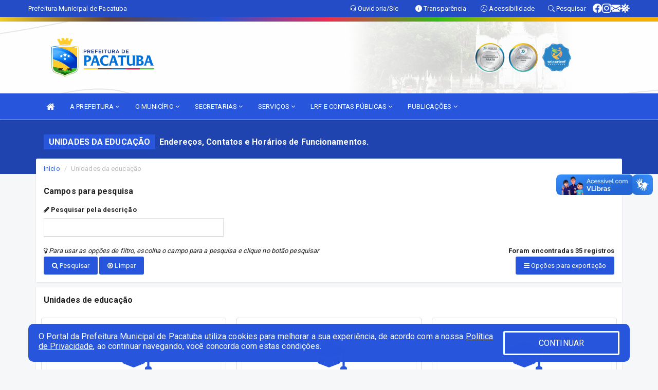

--- FILE ---
content_type: text/html; charset=UTF-8
request_url: https://www.pacatuba.ce.gov.br/unidadeeducacao.php
body_size: 15995
content:
  <!DOCTYPE html>
 <html lang="pt">

 <head>
          <meta charset="utf-8">
     <meta name="viewport" content="width=device-width, initial-scale=1.0">
     <meta name="author" content="Prefeitura de Pacatuba">
     <meta name="description" content="Unidades da educação." />
     <meta name="keywords" content=" Transparência, Notícias, Municípios, Leis, Publicações, LRF, Lei de responsabilidade fiscal, Diário, Portarias, Decretos, Matérias, Vereadores, Comissões, Sessões, Diárias, Receitas, Despesas, Prefeitura Municipal de Pacatuba, Prefeitura de " />
     <meta property="og:image" itemprop="image" content="http://www.pacatuba.ce.gov.br/imagens/TopoTimbre.png" />
     <title>Prefeitura de Pacatuba</title>

     <!-- core CSS -->
     <link rel="stylesheet" href="https://cdn.jsdelivr.net/npm/bootstrap-icons@1.11.3/font/bootstrap-icons.min.css">

     <link rel="stylesheet" href="https://cdn.jsdelivr.net/npm/bootstrap-icons@1.11.3/font/bootstrap-icons.min.css">
     <link href="css/bootstrap.min.css" rel="stylesheet">
     <link href="css/font-awesome.min.css" rel="stylesheet">
     <link href="css/prettyPhoto.css" rel="stylesheet">
     <link href="css/animate.min.css" rel="stylesheet">
     <link href="css/main.css" rel="stylesheet">
     <link href="css/responsive.css" rel="stylesheet">
     <link href="css/style.php" rel="stylesheet">
     <link href="css/iconestelas.css" rel="stylesheet">
     <!--[if lt IE 9]>
        <script src="js/html5shiv.js"></script>
        <script src="js/respond.min.js"></script>
        <![endif]-->
     <link rel="shortcut icon" href="imagens/icomuni.png">
     <link rel="apple-touch-icon-precomposed" sizes="144x144" href="images/ico/apple-touch-icon-144-precomposed.png">
     <link rel="apple-touch-icon-precomposed" sizes="114x114" href="images/ico/apple-touch-icon-114-precomposed.png">
     <link rel="apple-touch-icon-precomposed" sizes="72x72" href="images/ico/apple-touch-icon-72-precomposed.png">
     <link rel="apple-touch-icon-precomposed" href="images/ico/apple-touch-icon-57-precomposed.png">

 </head>
 <!--/head-->

 <body href="#" id="ancora">
     
<link href="/css/satisfacao/style.css?v=2.0" rel="stylesheet">
<link href="https://fonts.googleapis.com/icon?family=Material+Icons" rel="stylesheet">
<link href="https://fonts.googleapis.com/css?family=Dancing+Script" rel="stylesheet">
<link rel="preconnect" href="https://fonts.googleapis.com"><link rel="preconnect" href="https://fonts.gstatic.com" crossorigin>
<link href="https://fonts.googleapis.com/css2?family=Inter:wght@100..900=Mulish:ital,wght@0,200..1000;1,200..1000=Source+Sans+3:ital,wght@0,200..900;1,200..900=swap" rel="stylesheet">
<script>
var tam = 15;

function mudaFonte(tipo, elemento) {
    if (tipo == "mais") {
        if (tam < 24)
            tam += 1;
    } else {
        if (tam > 10)
            tam -= 1;
    }
    document.getElementById("Noticia").style.fontSize = tam + "px";
    document.getElementById("Descricao").style.fontSize = tam + "px";
}

function printDiv(id, pg, url) {
    var oPrint, oJan;
    oPrint = window.document.getElementById(id).innerHTML;
    oJan = window.open(pg);
    oJan.document.write(oPrint);
    oJan.document.write(url);
    oJan.window.print();
    oJan.document.close();
    oJan.focus();
}



// Função contraste INICIO
(function() {
    var Contrast = {
        storage: 'contrastState',
        cssClass: 'contrast',
        currentState: null,
        check: checkContrast,
        getState: getContrastState,
        setState: setContrastState,
        toogle: toogleContrast,
        updateView: updateViewContrast
    };

    window.toggleContrast = function() {
        Contrast.toogle();
    };

    Contrast.check();

    function checkContrast() {
        this.updateView();
    }

    function getContrastState() {
        return localStorage.getItem(this.storage) === 'true';
    }

    function setContrastState(state) {
        localStorage.setItem(this.storage, '' + state);
        this.currentState = state;
        this.updateView();
    }

    function updateViewContrast() {
        var body = document.body;

        if (this.currentState === null)
            this.currentState = this.getState();

        if (this.currentState)
            body.classList.add(this.cssClass);
        else
            body.classList.remove(this.cssClass);
    }

    function toogleContrast() {
        this.setState(!this.currentState);
    }
})();
// Função contraste FIM
</script>



<!-- CSS style offcanvas navbar --> 
<style>

.offcanvas-collapse {
position: fixed;
bottom: 0;
right: 100%;
left:-300px;
width: 300px;
overflow: auto;
visibility: hidden;
background-color: #2755DC;
transition-timing-function: ease-in-out;
transition-duration: .3s;
transition-property: left, visibility;
z-index: 1045;
}
.offcanvas-collapse {
    align-items:start;
/*   Adds a subtle drop shadow   */
            -moz-background-clip: padding;     /* Firefox 3.6 */
        -webkit-background-clip: padding;  /* Safari 4? Chrome 6? */
        background-clip: padding-box;      /* Firefox 4, Safari 5, Opera 10, IE 9 */
border-right:5px solid rgba(0, 0, 0, 0.2);
height: auto;
min-height: 100%;
}

/* Makes the nav visibile with the open class */
.offcanvas-collapse.open {
    left: 0;
    visibility: visible;
}


.navbar-expand-lg .navbar-nav {
-ms-flex-direction: column;
flex-direction: column;
}

.offcanvas-collapse>.navbar-nav>li>a:hover {
    color: #fff !important;
    background-color: #000;
    opacity: 0.5;
}

.offcanvas-collapse>.navbar-nav > li {
    margin-left: 1px;
}

.offcanvas-collapse>.navbar-nav>.dropdown.open{
    color: #224ECE !important;
    background-color: #fff !important;
    /* opacity: 0.5 !important; */
}

.offcanvas-collapse>.navbar-nav>.dropdown.open>a{
    color: #fff !important;
    /* background-color: #000 !important; */
    opacity: 0.5 !important;
}

.offcanvas-collapse.navbar-collapse {
    padding-right: 0px !important; 
    padding-left: 0px !important;
}


.dropdown-submenu { position:relative;} .dropdown-submenu>.dropdown-menu {top:0; left:100%; margin-top:-6px;}


/* Botão de fechar */
.offcanvas-close {
  position: fixed;
  top: 15px;
  left: 300px; /* Ajuste de posição */
  background: none;
  border: none;
  color: #fff;
  font-size: 30px;
  cursor: pointer;
  z-index: 1050; /* Sobrepõe o menu */
}
.open>.dropdown-menu-offcanvas {
    display: contents !important;
}

 /* Estilo da backdrop */
 .offcanvas-backdrop {
  position: fixed;
  top: 0;
  left: 0;
  width: 100%;
  height: 100%;
  background-color: rgba(0, 0, 0, 0.5);
  z-index: 1040;
  opacity: 0;
  visibility: hidden;
  transition: opacity 0.3s ease;
}
.offcanvas-backdrop.show {
  opacity: 1;
  visibility: visible;
}

.dropdown-menu-acessibilidade li a {
 color: #224ECE !important ;
}

.dropdown-toggle-acessibilidade:hover .dropdown-menu-acessibilidade { 
 display: block !important;
}
/* 
    navbar-dafault-main entra em conflito com .navbar-default quando o MenuDegrade está ativo
    Esse conflito deixa o menu branco
*/

.navbar-dafault-main {
    background-image: url(""), 
                      url("");
    background-repeat: no-repeat, no-repeat ;
    background-position: left, right ;
}
.social-links-top {
    /* border-left: 1px solid #fff; */
}

</style>




<!-- INÍCIO DO TOPO DO SITE -->
<header id="header" class=" navbar navbar-fixed-top wet-asphalt" style="border:0px; background-image:url(/imagens/top/Background65.jpg);">
        <div class="container-fluid topo-option-1 color-topo">
        <div class="container">
            <div class="row" id="font-setting-buttons" style="position: relative; z-index: 5; line-height: 33px; display: flex; justify-content: flex-end; gap: .3em; align-items: center;">

                        
                        <div class="title__cliente" style="margin-bottom: 0px; padding-left:0; padding-right:0; margin-right: auto; color: #fff;">
                            <a href="https://www.pacatuba.ce.gov.br"><span>Prefeitura Municipal de Pacatuba</span></a>
                        </div>

                        
                            <div style="margin-bottom: 0px; padding-left:0; padding-right:0;width: 130px; "><a
                            href="/ouvidoria"><i class="bi bi-headset"></i> <span class='nomefora'
                                title="Ouvidoria da entidade">Ouvidoria/Sic</span></a></div>

                    
                

                <div style="margin-bottom: 0px; padding-left:0; padding-right:0;width: 130px;"><a
                        href="/acessoainformacao.php"><i class="bi bi-info-circle-fill"></i> <span class='nomefora'
                            title="Transparência da entidade">Transparência</span></a></div>

                <!--<div class="col-sm-12 col-xs-12"><a href="campanha.php?pg=COVID-19" style="display: block;color: #fff;line-height: 35px;"> <img width="17" alt='Covid' height="17" src="imagens/covid.png"> <strong>CORONAVÍRUS (COVID-19): </strong><span class='nomefora'>Boletins, Ações, Transparência e material educativo - </span> clique aqui </a></div>-->
                    <div style="margin-bottom: 0px; float:right; padding-left:0; padding-right:0; width: 130px" class="dropdown dropdown-toggle-acessibilidade"><a href="#"
                            accesskey="1" title="Página de acessibilidade" class="dropdown-toggle" data-toggle="dropdown" ><i class="bi bi-emoji-smile"></i> <span
                                class='nomefora'>Acessibilidade</span></a>
                            
                                <ul class="dropdown-menu dropdown-menu-right dropdown-menu-acessibilidade" style="min-width: 150px; color:#000;">
                                    <li><a href="/acessibilidade.php" style="cursor:pointer;"
                                        title="Página de acessibilidade"><i class="bi bi-emoji-smile"></i> <span
                                        class='nomefora'>Sobre</span></a></li>

                                    <li><a href="#altocontraste"
                                        id="altocontraste" onclick="window.toggleContrast()" style="cursor:pointer;" accesskey="2"
                                        title="Aplicar Contraste"><i class="bi bi-toggles"></i> <span
                                        class='nomefora'>Contraste</span></a></li>

                                    <li> <a
                                        class="nav-link increase-me btn-list-top" style="cursor:pointer; " accesskey="A"
                                        title="Aumentar texto"><i class="bi bi-plus-square"></i> <span
                                        class='nomefora'>Aumentar</span></a></li>
                                    <li><a
                                        class="nav-link decrease-me btn-list-top" style="cursor:pointer; " accesskey="D"
                                        title="Diminuir texto"> <i class="bi bi-dash-square"></i> <span
                                        class='nomefora'>Diminuir</span></a></li>
                                    
                                    <li><a style="cursor:pointer;"
                                        href="https://www.gov.br/governodigital/pt-br/vlibras" target='_blank' accesskey="M"
                                        title="VLibras"><i class='fa fa-hand-paper-o'></i> <span class='nomefora'>Libras</span></a></li>

                                    <li><a href="/mapadosite" style="cursor: pointer;"
                                        title="Mapa do site" accesskey="M"><i class="bi bi-diagram-3-fill"></i> <span
                                        class="nomefora">Mapa do site</span></a></li>
                                </ul>
                            
                    </div>

                    <div style="margin-bottom: 0px; padding-left:0; padding-right:0;width: 100px;"><a
                        href="/pesquisa"><i class="bi bi-search"></i> <span class='nomefora'
                            title="Transparência da entidade">Pesquisar</span></a></div>

                <!-- fim de acessibilidade -->

                <!-- redes sociais -->
                <div class="social-links-top">
                                                    <a class="nav-link btn-list-top" href="https://www.facebook.com/prefeituradepacatubaoficial/?locale=pt_BR">
                                    <i class='bi bi-facebook' title="Facebook"></i>
                                </a>
                                                    <a class="nav-link btn-list-top" href="https://www.instagram.com/prefeiturapacatuba/">
                                    <i class='bi bi-instagram' title="Instagram"></i>
                                </a>
                                                    <a class="nav-link btn-list-top" href="https://webmail-seguro.com.br/pacatuba.ce.gov.br/">
                                    <i class='bi bi-envelope-fill' title="E-mail"></i>
                                </a>
                     <a class='nav-link btn-list-top' href='/campanha'>
                                    <i class='bi bi-virus2' title='Clique aqui CONTRA O CORONAVÍRUS (COVID-19)'></i>
                                </a>
                        
                </div>
                <!-- redes sociais -->

            </div>
        </div>
    </div>


    <div class="container-fluid topo-option-mobile color-topo">
        <div class="container">
            <div class="row" id="font-setting-buttons" style="line-height: 33px; display: flex; position: relative; z-index: 5;">
                
                    <div style="margin-bottom: 0px; padding-left: 7px; padding-right: 10px;"><a
                        href="/acessoainformacao"><i class='bi bi-info-circle-fill'></i> <span
                        title="Transparência da entidade"><strong>Transparência</strong></span></a></div>

                    <div style="margin-bottom: 0px; padding-left:0; padding-right: 10px;"><a
                        href="ouvidoria"><i class="bi bi-headset"></i> <span
                        title="Ouvidoria da entidade"><strong>Ouvidoria </strong></span></a></div>

                    <div style="margin-bottom: 0px; padding-left:0; padding-right: 10px;"><a
                        href="/acessibilidade"><i class='bi bi-emoji-smile'></i> <span
                        title="Acessibilidade"><strong>Acessibilidade</strong></span></a></div>

                    <div style="margin-bottom: 0px; padding-left:0; padding-right:10;" class="dropdown dropdown-toggle-acessibilidade">
                        <a href="#" accesskey="1" title="Mais opções" class="dropdown-toggle" data-toggle="dropdown">
                            <i class="bi bi-plus"></i>
                            <span><strong>Opções</strong></span>
                        </a>

                        <ul class="dropdown-menu dropdown-menu-right dropdown-menu-acessibilidade" style="min-width: 150px; color:#000;">
                            <li>
                                <a href="/pesquisa" style="cursor:pointer;" title="Pesquisar"><i class="bi bi-search"></i><span style="padding-left: 10px;">Pesquisar</span></a>
                            </li>
                    </div>
            </div>
        </div>
    </div>
    
        <div class="col-md-12 col-fita" style="padding-bottom: 10px;">
        <div class="row fitaflex">
            <div class="col-md-2 fita"
                style="margin-bottom:0px; border-top: 9px solid; border-image: linear-gradient(45deg, #F8D023, #614238 ) 1;">
            </div>
            <div class="col-md-2 fita"
                style="margin-bottom:0px; border-top: 9px solid; border-image: linear-gradient(45deg, #614238, #2351D8 ) 1;">
            </div>
            <div class="col-md-2 fita"
                style="margin-bottom:0px; border-top: 9px solid; border-image: linear-gradient(45deg, #2351D8, #F42A51 ) 1;">
            </div>
            <div class="col-md-2 fita"
                style="margin-bottom:0px; border-top: 9px solid; border-image: linear-gradient(45deg, #F42A51, #32BC14 ) 1;">
            </div>
            <div class="col-md-2 fita"
                style="margin-bottom:0px; border-top: 9px solid; border-image: linear-gradient(45deg, #32BC14, #F6AE00 ) 1;">
            </div>
            <div class="col-md-2 fita"
                style="margin-bottom:0px; border-top: 9px solid #F6AE00;"></div>
        </div>
    </div>

    
    <div class="container container-menu-main" id="logo-top-bar" style="padding-bottom:10px; padding-top:10px; ">



        <div class="row d-flex-main-menu-center">
           
            <div id="centralizarLogo" class="col-6 col-sm-7 col-xs-7 ">

                <a id="" href="/" style="padding-right: 5px; margin-right: 20px"><img id="" src="/imagens/logo.png?time=1768492471" alt="logo"></a>
            </div>

            <div class="col-6 col-canvas-navbar">
                <a class="navbar-toggle" data-toggle="offcanvas"
                        style="padding-top: 4px; padding-bottom: 4px; padding-left: 14px; padding-right: 14px; cursor: pointer; color:#fff; "
                        data-target=".offcanvas-collapse">
                        <span class="fa fa-bars" style="font-size: 25px; color: #000;"></span>
                </a>
            </div>

            <div class="col-sm-5 col-xs-5 fora_responsivo">
                <div class="wow fadeInUp box-pesq">
                    

                    <a href='/selos' class='break-responsive-header' style='margin-left: 5px'><img style='width: 60px' src='/imagens/imagensselos/atricon-prata-2025-p.png' alt='Selo ATRICON Prata 2025' title='Selo ATRICON Prata 2025'></a><a href='/selos' class='break-responsive-header' style='margin-left: 5px'><img style='width: 60px' src='/imagens/imagensselos/atricon-prata-2024-p.png' alt='
Selo ATRICON Prata 2024' title='
Selo ATRICON Prata 2024'></a><a href='/selos' class='break-responsive-header' style='margin-left: 5px'><img style='width: 60px' src='/imagens/imagensselos/unicef-2021-2024-p.png' alt='Selo UNICEF 2021-2024' title='Selo UNICEF 2021-2024'></a>
                    

                    <!-- <a href="/pesquisa.php" class="btn btn-primary nomefora"><span class="glyphicon glyphicon-search "
                            aria-hidden="true"></span> Pesquisa</a> -->

                        <!--
                        <div class="nomefora" id="google_translate_element"></div>
                        <script>
                            function googleTranslateElementInit() {
                                new google.translate.TranslateElement({
                                        pageLanguage: 'pt',
                                        autoDisplay: false,
                                        includedLanguages: 'de,es,fr,en,it',
                                        layout: google.translate.TranslateElement.InlineLayout.SIMPLE
                                    },
                                    'google_translate_element');
                            }
                        </script>
                        <script src="//translate.google.com/translate_a/element.js?cb=googleTranslateElementInit"></script>
                        -->

                </div>

            </div>
        </div>
    </div>


    <!-- navbar offcanvas -->
    <nav class="navbar navbar-default navbar-dafault-main" style="border:0px;">
        <div class="container">
            <div class="navbar-header navbar-header-main">
                <a class="navbar-toggle" data-toggle="offcanvas"
                    style="padding-top: 4px; padding-bottom: 4px; padding-left: 14px; padding-right: 14px; cursor: pointer; color:#fff; "
                    data-target=".offcanvas-collapse">
                    <span class="fa fa-bars" style="font-size: 16px"></span>
                </a>
                <a href="pesquisa.php" class="navbar-toggle"
                    style="padding-top: 4px; padding-bottom: 4px; padding-left: 14px; padding-right: 14px; display: none;"><span
                        class="fa fa-search" style="font-size: 16px" aria-hidden="true"></span></a>
                <a class="navbar-toggle" id="btnperq" href="#" aria-expanded='false' title='Menu de acessibilidade'
                    style="padding-top: 4px; padding-bottom: 4px; padding-left: 14px; padding-right: 14px;  cursor: pointer; display: none;"><i
                        class='fa fa-odnoklassniki' style="font-size: 16px" aria-hidden='true'></i></a>
                                <a class="navbar-toggle" href="https://webmail-seguro.com.br/pacatuba.ce.gov.br/" target="blank" title='E-mail'
                    style="padding-top: 4px; padding-bottom: 4px; padding-left: 14px; padding-right: 14px;  cursor: pointer; display: none;"><i
                        class='fa fa-envelope' style="font-size: 16px" aria-hidden='true'></i></a>
                            </div>
                            
            
            <div class="collapse navbar-collapse navbar-collapse-toglee" style="border:0px;">
                <ul class="nav navbar-nav main-menu" style="margin-top:0px;">
                    
                    <li><a href="/" title="Inicio" target=""><i class="fa fa-home fa-lg" aria-hidden="true"></i></a></li>  <li class='dropdown'><a href='/' class='dropdown-toggle' data-toggle='dropdown'>A PREFEITURA 
                                                <i class='fa fa-angle-down'></i></a>
                                                    <ul class='dropdown-menu ' style='overflow: auto; max-height:300px; min-width:100px;'><li><a href='/institucional.php' >INSTITUCIONAL</a></li><li><a href='/gestores.php' >PREFEITO E VICE</a></li><li><a href='/galeriagestores.php' >GALERIA DE GESTORES</a></li><li><a href='/normativosproprios.php?A PREFEITURA=' >NORMATIVOS PRÓPRIOS</a></li>		</ul>
                                            </li>  <li class='dropdown'><a href='/' class='dropdown-toggle' data-toggle='dropdown'>O MUNICÍPIO 
                                                <i class='fa fa-angle-down'></i></a>
                                                    <ul class='dropdown-menu ' style='overflow: auto; max-height:300px; min-width:100px;'><li><a href='/obras.php' >OBRAS</a></li><li><a href='/veiculos.php' >VEÍCULOS</a></li><li><a href='/simbolos.php' >SÍMBOLOS</a></li><li><a href='/conselhos.php' >CONSELHOS</a></li><li><a href='/guiadomunicipio.php' >GUIA DO MUNICÍPIO</a></li><li><a href='/omunicipio.php' >DADOS DO MUNICÍPIO</a></li>		</ul>
                                            </li>  <li class='dropdown'><a href='/secretaria.php' class='dropdown-toggle' data-toggle='dropdown'>SECRETARIAS <i class='fa fa-angle-down'></i></a>
                                    <ul class='dropdown-menu ' style='overflow: auto; max-height:300px; min-width:100px;'><li><a href='/secretaria.php?sec=14'>CONTROLADORIA GERAL DO MUNICÍPIO</a></li><li><a href='/secretaria.php?sec=39'>GABINETE DA PREFEITA </a></li><li><a href='/secretaria.php?sec=7'>INSTITUTO DE PREVIDÊNCIA SOCIAL DE PACATUBA</a></li><li><a href='/secretaria.php?sec=35'>OUVIDORIA GERAL DO MUNICÍPIO</a></li><li><a href='/secretaria.php?sec=4'>PROCURADORIA GERAL DO MUNICÍPIO</a></li><li><a href='/secretaria.php?sec=15'>SECRETARIA DE ADMINISTRAÇÃO</a></li><li><a href='/secretaria.php?sec=9'>SECRETARIA DE ASSISTÊNCIA SOCIAL, MULHER, CIDADANIA E DIREITOS HUMANOS</a></li><li><a href='/secretaria.php?sec=2'>SECRETARIA DE CULTURA</a></li><li><a href='/secretaria.php?sec=40'>SECRETARIA DE DESENVOLVIMENTO AGRÁRIO</a></li><li><a href='/secretaria.php?sec=10'>SECRETARIA DE DESENVOLVIMENTO ECONÔMICO</a></li><li><a href='/secretaria.php?sec=11'>SECRETARIA DE EDUCAÇÃO, ESPORTE E JUVENTUDE</a></li><li><a href='/secretaria.php?sec=8'>SECRETARIA DE FINANÇAS</a></li><li><a href='/secretaria.php?sec=36'>SECRETARIA DE INFRAESTRUTURA</a></li><li><a href='/secretaria.php?sec=38'>SECRETARIA DE MEIO AMBIENTE E CONTROLE URBANO</a></li><li><a href='/secretaria.php?sec=1'>SECRETARIA DE SAÚDE</a></li><li><a href='/secretaria.php?sec=6'>SECRETARIA DE SEGURANÇA PÚBLICA, DEFESA CIVIL E PATRIMONIAL</a></li><li><a href='/secretaria.php?sec=24'>SECRETARIA DE TURISMO</a></li>		</ul>
</li>  <li class='dropdown'><a href='/' class='dropdown-toggle' data-toggle='dropdown'>SERVIÇOS 
                                                <i class='fa fa-angle-down'></i></a>
                                                    <ul class='dropdown-menu ' style='overflow: auto; max-height:300px; min-width:100px;'><li><a href='/cartaservicos.php' target='new'>CARTA DE SERVIÇOS</a></li><li><a href='http://sstransparenciamunicipal.net:8080/ssfolha/sisfo_principal.php?entcod=29' >CONTRACHEQUE ONLINE</a></li><li><a href='https://www.pacatuba.ce.gov.br/publicacoes.php?grupo=1&cat=&Comp=&sec=&Exerc=&Num=&ta=3&Descricao=&dtini=&dtfim=' target='_blank'>MEIO AMBIENTE</a></li><li><a href='https://iss.speedgov.com.br/pacatuba/login' >NOTA FISCAL</a></li><li><a href='https://www.pacatuba.ce.gov.br/ouvidoria.php' target='_blank'>OUVIDORIA</a></li><li><a href='https://servicos2.speedgov.com.br/pacatuba' target='new'>PORTAL DO CONTRIBUINTE</a></li><li><a href='https://linktr.ee/secultpacatuba?fbclid=PAZXh0bgNhZW0BMQABpt7hUoL8On0-dPOjAavr7PP5LdkpZuT0Eo9KMvh2RgSJlToKximpAyOx1w_aem_Ac2RahsBihSNz7x0s72b24Kq3QmclswK9i-iVjV52sMm_MaNF29_CqDMj6Wbcv17P7k' >SERVIÇOS SECULT</a></li><li><a href='https://www.pacatuba.ce.gov.br/publicacoes.php?grupo=2&cat=&Comp=&sec=&Exerc=&Num=&ta=3&Descricao=&dtini=&dtfim=' target='new'>URBANISMO</a></li>		</ul>
                                            </li>  <li class='dropdown'><a href='/lrf.php' class='dropdown-toggle' data-toggle='dropdown'>LRF E CONTAS PÚBLICAS <i class='fa fa-angle-down'></i></a>
                                <ul class='dropdown-menu dropdown-menu-right' style='overflow: auto; max-height:300px; min-width:100px;'><li><a href='/lrf.php?cat=4'>RGF - RELATÓRIO DE GESTÃO FISCAL</a></li><li><a href='/lrf.php?cat=7'>RREO - RELATÓRIO RESUMIDO DA EXECUÇÃO ORÇAMENTÁRIA</a></li><li><a href='/lrf.php?cat=8'>LOA - LEI ORÇAMENTÁRIA ANUAL</a></li><li><a href='/lrf.php?cat=9'>LDO - LEI DE DIRETRIZES ORÇAMENTÁRIAS</a></li><li><a href='/lrf.php?cat=17'>PPA - PLANO PLURIANUAL</a></li><li><a href='/contasdegoverno.php'>PCG - PRESTAÇÃO DE CONTAS DE GOVERNO</a></li><li><a href='/contasdegestao.php'>PCS - PRESTAÇÃO DE CONTAS DE GESTÃO</a></li>		</ul>
</li>  <li class='dropdown'><a href='/' class='dropdown-toggle' data-toggle='dropdown'>PUBLICAÇÕES 
                                                <i class='fa fa-angle-down'></i></a>
                                                    <ul class='dropdown-menu ' style='overflow: auto; max-height:300px; min-width:100px;'><li><a href='https://www.pacatuba.ce.gov.br/lgpd.php' >LGPD</a></li><li><a href='/decretos.php' >DECRETOS</a></li><li><a href='/processoseletivo.php' >PROCESSO SELETIVO</a></li><li><a href='/diarias.php' >DIÁRIAS</a></li><li><a href='/leis.php' >LEIS</a></li><li><a href='/licitacao.php' >LICITAÇÃO</a></li><li><a href='/lrf.php' >LRF CONTAS PÚBLICAS</a></li><li><a href='/contasdegoverno' >PCG</a></li><li><a href='/contasdegestao' >PCS</a></li><li><a href='/portaria.php' >PORTARIAS</a></li><li><a href='/publicacoes.php' >OUTRAS</a></li><li><a href='/contratos.php' >CONTRATOS</a></li>		</ul>
                                            </li>                </ul>
            </div>
        </div>
        <!--/.container-->
        
        <div class="navbar-collapse offcanvas-collapse">
            <ul class="navbar-nav mr-auto dropdown-menu dropdown-menu-offcanvas">

            <button class="offcanvas-close" aria-label="Close">&times;</button>
                
            <li><a href="/" title="Inicio" target="">INÍCIO</a></li>  <li class='dropdown'><a href='/' class='dropdown-toggle' data-toggle='dropdown'>A PREFEITURA 
                                                <i class='fa fa-angle-down'></i></a>
                                                    <ul class='dropdown-menu ' style='overflow: auto; max-height:300px; min-width:100px;'><li><a href='/institucional.php' >INSTITUCIONAL</a></li><li><a href='/gestores.php' >PREFEITO E VICE</a></li><li><a href='/galeriagestores.php' >GALERIA DE GESTORES</a></li><li><a href='/normativosproprios.php?A PREFEITURA=' >NORMATIVOS PRÓPRIOS</a></li>		</ul>
                                            </li>  <li class='dropdown'><a href='/' class='dropdown-toggle' data-toggle='dropdown'>O MUNICÍPIO 
                                                <i class='fa fa-angle-down'></i></a>
                                                    <ul class='dropdown-menu ' style='overflow: auto; max-height:300px; min-width:100px;'><li><a href='/obras.php' >OBRAS</a></li><li><a href='/veiculos.php' >VEÍCULOS</a></li><li><a href='/simbolos.php' >SÍMBOLOS</a></li><li><a href='/conselhos.php' >CONSELHOS</a></li><li><a href='/guiadomunicipio.php' >GUIA DO MUNICÍPIO</a></li><li><a href='/omunicipio.php' >DADOS DO MUNICÍPIO</a></li>		</ul>
                                            </li>  <li class='dropdown'><a href='/secretaria.php' class='dropdown-toggle' data-toggle='dropdown'>SECRETARIAS <i class='fa fa-angle-down'></i></a>
                                    <ul class='dropdown-menu ' style='overflow: auto; max-height:300px; min-width:100px;'><li><a href='/secretaria.php?sec=14'>CONTROLADORIA GERAL DO MUNICÍPIO</a></li><li><a href='/secretaria.php?sec=39'>GABINETE DA PREFEITA </a></li><li><a href='/secretaria.php?sec=7'>INSTITUTO DE PREVIDÊNCIA SOCIAL DE PACATUBA</a></li><li><a href='/secretaria.php?sec=35'>OUVIDORIA GERAL DO MUNICÍPIO</a></li><li><a href='/secretaria.php?sec=4'>PROCURADORIA GERAL DO MUNICÍPIO</a></li><li><a href='/secretaria.php?sec=15'>SECRETARIA DE ADMINISTRAÇÃO</a></li><li><a href='/secretaria.php?sec=9'>SECRETARIA DE ASSISTÊNCIA SOCIAL, MULHER, CIDADANIA E DIREITOS HUMANOS</a></li><li><a href='/secretaria.php?sec=2'>SECRETARIA DE CULTURA</a></li><li><a href='/secretaria.php?sec=40'>SECRETARIA DE DESENVOLVIMENTO AGRÁRIO</a></li><li><a href='/secretaria.php?sec=10'>SECRETARIA DE DESENVOLVIMENTO ECONÔMICO</a></li><li><a href='/secretaria.php?sec=11'>SECRETARIA DE EDUCAÇÃO, ESPORTE E JUVENTUDE</a></li><li><a href='/secretaria.php?sec=8'>SECRETARIA DE FINANÇAS</a></li><li><a href='/secretaria.php?sec=36'>SECRETARIA DE INFRAESTRUTURA</a></li><li><a href='/secretaria.php?sec=38'>SECRETARIA DE MEIO AMBIENTE E CONTROLE URBANO</a></li><li><a href='/secretaria.php?sec=1'>SECRETARIA DE SAÚDE</a></li><li><a href='/secretaria.php?sec=6'>SECRETARIA DE SEGURANÇA PÚBLICA, DEFESA CIVIL E PATRIMONIAL</a></li><li><a href='/secretaria.php?sec=24'>SECRETARIA DE TURISMO</a></li>		</ul>
</li>  <li class='dropdown'><a href='/' class='dropdown-toggle' data-toggle='dropdown'>SERVIÇOS 
                                                <i class='fa fa-angle-down'></i></a>
                                                    <ul class='dropdown-menu ' style='overflow: auto; max-height:300px; min-width:100px;'><li><a href='/cartaservicos.php' target='new'>CARTA DE SERVIÇOS</a></li><li><a href='http://sstransparenciamunicipal.net:8080/ssfolha/sisfo_principal.php?entcod=29' >CONTRACHEQUE ONLINE</a></li><li><a href='https://www.pacatuba.ce.gov.br/publicacoes.php?grupo=1&cat=&Comp=&sec=&Exerc=&Num=&ta=3&Descricao=&dtini=&dtfim=' target='_blank'>MEIO AMBIENTE</a></li><li><a href='https://iss.speedgov.com.br/pacatuba/login' >NOTA FISCAL</a></li><li><a href='https://www.pacatuba.ce.gov.br/ouvidoria.php' target='_blank'>OUVIDORIA</a></li><li><a href='https://servicos2.speedgov.com.br/pacatuba' target='new'>PORTAL DO CONTRIBUINTE</a></li><li><a href='https://linktr.ee/secultpacatuba?fbclid=PAZXh0bgNhZW0BMQABpt7hUoL8On0-dPOjAavr7PP5LdkpZuT0Eo9KMvh2RgSJlToKximpAyOx1w_aem_Ac2RahsBihSNz7x0s72b24Kq3QmclswK9i-iVjV52sMm_MaNF29_CqDMj6Wbcv17P7k' >SERVIÇOS SECULT</a></li><li><a href='https://www.pacatuba.ce.gov.br/publicacoes.php?grupo=2&cat=&Comp=&sec=&Exerc=&Num=&ta=3&Descricao=&dtini=&dtfim=' target='new'>URBANISMO</a></li>		</ul>
                                            </li>  <li class='dropdown'><a href='/lrf.php' class='dropdown-toggle' data-toggle='dropdown'>LRF E CONTAS PÚBLICAS <i class='fa fa-angle-down'></i></a>
                                <ul class='dropdown-menu dropdown-menu-right' style='overflow: auto; max-height:300px; min-width:100px;'><li><a href='/lrf.php?cat=4'>RGF - RELATÓRIO DE GESTÃO FISCAL</a></li><li><a href='/lrf.php?cat=7'>RREO - RELATÓRIO RESUMIDO DA EXECUÇÃO ORÇAMENTÁRIA</a></li><li><a href='/lrf.php?cat=8'>LOA - LEI ORÇAMENTÁRIA ANUAL</a></li><li><a href='/lrf.php?cat=9'>LDO - LEI DE DIRETRIZES ORÇAMENTÁRIAS</a></li><li><a href='/lrf.php?cat=17'>PPA - PLANO PLURIANUAL</a></li><li><a href='/contasdegoverno.php'>PCG - PRESTAÇÃO DE CONTAS DE GOVERNO</a></li><li><a href='/contasdegestao.php'>PCS - PRESTAÇÃO DE CONTAS DE GESTÃO</a></li>		</ul>
</li>  <li class='dropdown'><a href='/' class='dropdown-toggle' data-toggle='dropdown'>PUBLICAÇÕES 
                                                <i class='fa fa-angle-down'></i></a>
                                                    <ul class='dropdown-menu ' style='overflow: auto; max-height:300px; min-width:100px;'><li><a href='https://www.pacatuba.ce.gov.br/lgpd.php' >LGPD</a></li><li><a href='/decretos.php' >DECRETOS</a></li><li><a href='/processoseletivo.php' >PROCESSO SELETIVO</a></li><li><a href='/diarias.php' >DIÁRIAS</a></li><li><a href='/leis.php' >LEIS</a></li><li><a href='/licitacao.php' >LICITAÇÃO</a></li><li><a href='/lrf.php' >LRF CONTAS PÚBLICAS</a></li><li><a href='/contasdegoverno' >PCG</a></li><li><a href='/contasdegestao' >PCS</a></li><li><a href='/portaria.php' >PORTARIAS</a></li><li><a href='/publicacoes.php' >OUTRAS</a></li><li><a href='/contratos.php' >CONTRATOS</a></li>		</ul>
                                            </li>            
            </ul>
      </div>
      
    </nav>
    <div class="offcanvas-backdrop"></div>
    <!--/nav-->


</header>
    

<div id="espaco-header" class="espaco-header-main" style="height:207px; margin-bottom: 27.4px;">&nbsp;</div>



<!-- <div id="sticky-container-id" class="sticky-container">
    <ul class="sticky"> -->

        
    <!-- </ul>
</div> -->


  
<!-- VLibras -->
<div vw class="enabled">
    <div vw-access-button class="active"></div>
    <div vw-plugin-wrapper>
      <div class="vw-plugin-top-wrapper"></div>
    </div>
  </div>
  <script src="https://vlibras.gov.br/app/vlibras-plugin.js" defer></script>
  <script defer>
    document.addEventListener('DOMContentLoaded', function() {
      new window.VLibras.Widget('https://vlibras.gov.br/app');
    });
</script>
<!-- VLibras -->

<script src="/js/jquery-2.1.1.min.js"></script>
<script type="text/javascript">
$(document).ready(function() {

    $('.offcanvas-backdrop').removeClass('show');

    $('[data-toggle="offcanvas"]').on('click', function () {
        $('.offcanvas-collapse').removeClass('open');
        const target = $(this).data('target');
        $(target).toggleClass('open');
        $('.offcanvas-backdrop').addClass('show');
    })

    // Fechar o menu ao clicar no backdrop
    $('.offcanvas-backdrop, .offcanvas-close').on('click', function () {
      $('.offcanvas-collapse').removeClass('open');
      $('.offcanvas-backdrop').removeClass('show');
    })

    $('.dropdown-menu-sub').hide();
    $('.dropdown-submenu a.dropdown-sub-toggle').on("click", function(e){
        $(this).next('ul').toggle();
        e.stopPropagation();
        e.preventDefault();
    });


    $(window).scroll(function() {
        if ($(this).scrollTop() > 100) {
            $("#logo-top-bar").css({
                "margin-top": "-25.5Vh",
                "transition": ".4s",
                "z-index": "-2"
            });
            $("#logo-top-bar").fadeOut("800");
            $('#scroll').fadeIn();
             $('#scroll2').fadeIn();
            $(".col-fita").fadeOut();

        } else {
            $("#logo-top-bar").fadeIn("800");
            $("#logo-top-bar").css({
                "margin-top": "0px"
            });
            $(".col-fita").fadeIn();
            $('#scroll').fadeOut();
            $('#scroll2').fadeOut();
        }
    });
    $('#scroll').click(function() {
        $("html, body").animate({
            scrollTop: 0
        }, 0);
        return false;
    });


    $('#menu-acessiblidade').hide().contents().hide();
    $('#btnperq').on('click', function(e) {
        e.preventDefault();
        $('#menu-acessiblidade').slideToggle('fast', function(e) {
            if ($(this).is(':visible')) {
                $(this).contents().fadeIn(1000);
            } else {
                $(this).contents().hide();
            }
        });

    })


});
</script>


      <section id="services" class="topo-paginas-section">
    <div class="container">
        <div class="col-md-12">

            <!--<div id="TituloServicos">-->
            <div class="cartaservicosbanner" style="font-size: 16px;">Unidades da educação</div>
            <h2 id="EsOv" class="cartaservicosbannertexto" style="font-size: 16px; padding-left: 5px;">Endereços, Contatos e Horários de Funcionamentos.</h2>
            <!--</div>-->

        </div>
    </div>
</section>
     
              <section style="margin-bottom:10px;">
             <div class="container">
                 <div class="public_paginas" style="margin-top: -50px;">
                         <div class='col-md-12'>
        <div class="row">
            <ol class="breadcrumb" style="background-color:#FFFFFF; margin-bottom: 0px;">
                <li class="breadcrumb-item"><a href="/index.php">Início</a></li>
                <li class="breadcrumb-item active">Unidades da educação</li>            </ol>
        </div>
    </div>
                     <div class="titulo"><strong>Campos para pesquisa</strong></div>
                     <div class="col-md-12">
                         <form>
                             <div class="row">
                                 <div class="col-md-4">
                                     <div class="form-group">
                                         <label><i class="fa fa-pencil"></i> Pesquisar pela descrição</label>
                                         <input type="text" name="desc" class="form-control" value="" />
                                     </div>
                                 </div>
                             </div>
                             <div class="row">
                                 <div class="col-md-12">
                                     <i class="fa fa-lightbulb-o"></i> <i>Para usar as opções de filtro, escolha o campo
                                         para a pesquisa e clique no botão pesquisar</i>


                                     <strong class='pull-right'>Foram encontradas 35 registros</strong>

                                 </div>
                             </div>
                             <div class="row group-btn-export">
                                 <div class="col-md-4">
                                     <button type="submit" class="btn btn-primary"><i class='fa fa-search'></i>
                                         Pesquisar</button> <a href="unidadeeducacao.php" class="btn btn-primary"><i class="fa fa-times-circle-o"></i> Limpar </a>
                                 </div>
                                 <div class="col-md-8 group-btn-export-item">
                                     <div class="btn-group">
                                         <a class="btn btn-primary" target="_blank" href="relatorio.php?id=66&rel=&val="><i class="fa fa-bars"></i> Opções para exportação </a>
                                     </div>
                                 </div>
                             </div>

                         </form>

                     </div>
                 </div>
         </section>


         <section id="blog" class="blog">
             <div class="container">
                 <div class="public_paginas">
                                              <div class="titulo"><strong>Unidades de educação</strong></div>

                         <div class="col-md-12">
                                                          <div class="row">

                                 <div class="col-md-4" style="padding: 10px;">
                                        <div class="list-group-item" style="height: 325px">
                                            <div class="public_paginas" style="padding-top: 0px; margin-bottom: 0px; text-align: -webkit-center;">
                                                <div class="col-md-12">
                                                    <i style="font-size: 70px; margin-bottom: 10px; color: #2755DC"  class="bi bi-mortarboard-fill fa-2x"></i>
                                                    <a href="unidadeeducacao.php?id=1" title="ANA ALBUQUERQUE CAMPOS">
                                                        <h6 class="text-35-char" style="font-size: 15px; margin-top: 0; margin-bottom: 7px;"><strong>ANA ALBUQUERQUE CAMPOS</strong></h6>
                                                    </a><p class='text-35-char' style='margin-bottom: 2px; line-height: 1.3em;' title='AVENIDA AVENIDA XVIII - SENADOR CARLOS JEREISSATI II'><i class='fa fa-map-marker' aria-hidden='true'></i>  AVENIDA AVENIDA XVIII - SENADOR CARLOS JEREISSATI II</p><p style='margin-bottom: 2px; line-height: 1.3em;'><i class='fa fa-clock-o' aria-hidden='true'></i> 7h às 17h</p><p style='margin-bottom: 2px; line-height: 1.3em;'><i class='fa fa-phone' aria-hidden='true'></i> (85) 9942-5227</p><p style='margin-bottom: 2px; line-height: 1.3em;'><i class='fa fa-envelope-o' aria-hidden='true' style='padding-left: 10px;'></i> educacao@pacatuba.ce.gov.br</p><a class="btn btn-primary"
                                                        style="background-color: #2755DC; margin-top: 1em;"
                                                        href="unidadeeducacao.php?id=1" style="margin-bottom: 10px;"
                                                        title="ANA ALBUQUERQUE CAMPOS"><i class="fa fa-eye"
                                                            aria-hidden="true"></i> VISUALIZAR </a>

                                                </div>
                                            </div>
                                        </div>
                                    </div><div class="col-md-4" style="padding: 10px;">
                                        <div class="list-group-item" style="height: 325px">
                                            <div class="public_paginas" style="padding-top: 0px; margin-bottom: 0px; text-align: -webkit-center;">
                                                <div class="col-md-12">
                                                    <i style="font-size: 70px; margin-bottom: 10px; color: #2755DC"  class="bi bi-mortarboard-fill fa-2x"></i>
                                                    <a href="unidadeeducacao.php?id=35" title="ANA CAVALCANTE ASSUNCAO">
                                                        <h6 class="text-35-char" style="font-size: 15px; margin-top: 0; margin-bottom: 7px;"><strong>ANA CAVALCANTE ASSUNCAO</strong></h6>
                                                    </a><p class='text-35-char' style='margin-bottom: 2px; line-height: 1.3em;' title='RUA RUA 2 - ENADOR CARLOS JEREISSATI'><i class='fa fa-map-marker' aria-hidden='true'></i>  RUA RUA 2 - ENADOR CARLOS JEREISSATI</p><p style='margin-bottom: 2px; line-height: 1.3em;'><i class='fa fa-clock-o' aria-hidden='true'></i> 7h às 17h</p><p style='margin-bottom: 2px; line-height: 1.3em;'><i class='fa fa-phone' aria-hidden='true'></i> (85) 3384-6247</p><p style='margin-bottom: 2px; line-height: 1.3em;'><i class='fa fa-envelope-o' aria-hidden='true' style='padding-left: 10px;'></i> crecheanaassuncao@gmail.com</p><a class="btn btn-primary"
                                                        style="background-color: #2755DC; margin-top: 1em;"
                                                        href="unidadeeducacao.php?id=35" style="margin-bottom: 10px;"
                                                        title="ANA CAVALCANTE ASSUNCAO"><i class="fa fa-eye"
                                                            aria-hidden="true"></i> VISUALIZAR </a>

                                                </div>
                                            </div>
                                        </div>
                                    </div><div class="col-md-4" style="padding: 10px;">
                                        <div class="list-group-item" style="height: 325px">
                                            <div class="public_paginas" style="padding-top: 0px; margin-bottom: 0px; text-align: -webkit-center;">
                                                <div class="col-md-12">
                                                    <i style="font-size: 70px; margin-bottom: 10px; color: #2755DC"  class="bi bi-mortarboard-fill fa-2x"></i>
                                                    <a href="unidadeeducacao.php?id=2" title="ANGELA COSTA CAMPOS">
                                                        <h6 class="text-35-char" style="font-size: 15px; margin-top: 0; margin-bottom: 7px;"><strong>ANGELA COSTA CAMPOS</strong></h6>
                                                    </a><p class='text-35-char' style='margin-bottom: 2px; line-height: 1.3em;' title='AVENIDA XXV - SETOR H'><i class='fa fa-map-marker' aria-hidden='true'></i>  AVENIDA XXV - SETOR H</p><p style='margin-bottom: 2px; line-height: 1.3em;'><i class='fa fa-clock-o' aria-hidden='true'></i> 7h às 17h</p><p style='margin-bottom: 2px; line-height: 1.3em;'><i class='fa fa-phone' aria-hidden='true'></i> (85) 3384- 038</p><p style='margin-bottom: 2px; line-height: 1.3em;'><i class='fa fa-envelope-o' aria-hidden='true' style='padding-left: 10px;'></i> escolaangelacosta@gmail.com</p><a class="btn btn-primary"
                                                        style="background-color: #2755DC; margin-top: 1em;"
                                                        href="unidadeeducacao.php?id=2" style="margin-bottom: 10px;"
                                                        title="ANGELA COSTA CAMPOS"><i class="fa fa-eye"
                                                            aria-hidden="true"></i> VISUALIZAR </a>

                                                </div>
                                            </div>
                                        </div>
                                    </div><div class="col-md-4" style="padding: 10px;">
                                        <div class="list-group-item" style="height: 325px">
                                            <div class="public_paginas" style="padding-top: 0px; margin-bottom: 0px; text-align: -webkit-center;">
                                                <div class="col-md-12">
                                                    <i style="font-size: 70px; margin-bottom: 10px; color: #2755DC"  class="bi bi-mortarboard-fill fa-2x"></i>
                                                    <a href="unidadeeducacao.php?id=37" title="CENTRO DE EDUCACAO INFANTIL JOSE RODRIGUES LIMA">
                                                        <h6 class="text-35-char" style="font-size: 15px; margin-top: 0; margin-bottom: 7px;"><strong>CENTRO DE EDUCACAO INFANTIL JOSE RODRIGUES LIMA</strong></h6>
                                                    </a><p class='text-35-char' style='margin-bottom: 2px; line-height: 1.3em;' title='TRAVESSA MARIA DAS DORES PINHEIRO - SUPER. UNI COMPRAS. SENADOR CARLOS JEREISSATI'><i class='fa fa-map-marker' aria-hidden='true'></i>  TRAVESSA MARIA DAS DORES PINHEIRO - SUPER. UNI COMPRAS. SENADOR CARLOS JEREISSATI</p><p style='margin-bottom: 2px; line-height: 1.3em;'><i class='fa fa-clock-o' aria-hidden='true'></i> 7h às 17h</p><p style='margin-bottom: 2px; line-height: 1.3em;'><i class='fa fa-phone' aria-hidden='true'></i> (85) 9980-5830</p><p style='margin-bottom: 2px; line-height: 1.3em;'><i class='fa fa-envelope-o' aria-hidden='true' style='padding-left: 10px;'></i> Email não informado </p><a class="btn btn-primary"
                                                        style="background-color: #2755DC; margin-top: 1em;"
                                                        href="unidadeeducacao.php?id=37" style="margin-bottom: 10px;"
                                                        title="CENTRO DE EDUCACAO INFANTIL JOSE RODRIGUES LIMA"><i class="fa fa-eye"
                                                            aria-hidden="true"></i> VISUALIZAR </a>

                                                </div>
                                            </div>
                                        </div>
                                    </div><div class="col-md-4" style="padding: 10px;">
                                        <div class="list-group-item" style="height: 325px">
                                            <div class="public_paginas" style="padding-top: 0px; margin-bottom: 0px; text-align: -webkit-center;">
                                                <div class="col-md-12">
                                                    <i style="font-size: 70px; margin-bottom: 10px; color: #2755DC"  class="bi bi-mortarboard-fill fa-2x"></i>
                                                    <a href="unidadeeducacao.php?id=15" title="CENTRO DE EDUCAÇÃO INFANTIL MÃE RITA">
                                                        <h6 class="text-35-char" style="font-size: 15px; margin-top: 0; margin-bottom: 7px;"><strong>CENTRO DE EDUCAÇÃO INFANTIL MÃE RITA</strong></h6>
                                                    </a><p class='text-35-char' style='margin-bottom: 2px; line-height: 1.3em;' title='RUA AFONSO XAVIER DA SILVA - ALTO SAO JOAO'><i class='fa fa-map-marker' aria-hidden='true'></i>  RUA AFONSO XAVIER DA SILVA - ALTO SAO JOAO</p><p style='margin-bottom: 2px; line-height: 1.3em;'><i class='fa fa-clock-o' aria-hidden='true'></i> 7h às 17h</p><p style='margin-bottom: 2px; line-height: 1.3em;'><i class='fa fa-phone' aria-hidden='true'></i> (85) 9878-9971</p><p style='margin-bottom: 2px; line-height: 1.3em;'><i class='fa fa-envelope-o' aria-hidden='true' style='padding-left: 10px;'></i> Email não informado </p><a class="btn btn-primary"
                                                        style="background-color: #2755DC; margin-top: 1em;"
                                                        href="unidadeeducacao.php?id=15" style="margin-bottom: 10px;"
                                                        title="CENTRO DE EDUCAÇÃO INFANTIL MÃE RITA"><i class="fa fa-eye"
                                                            aria-hidden="true"></i> VISUALIZAR </a>

                                                </div>
                                            </div>
                                        </div>
                                    </div><div class="col-md-4" style="padding: 10px;">
                                        <div class="list-group-item" style="height: 325px">
                                            <div class="public_paginas" style="padding-top: 0px; margin-bottom: 0px; text-align: -webkit-center;">
                                                <div class="col-md-12">
                                                    <i style="font-size: 70px; margin-bottom: 10px; color: #2755DC"  class="bi bi-mortarboard-fill fa-2x"></i>
                                                    <a href="unidadeeducacao.php?id=20" title="CENTRO DE ENSINO INFANTIL TIO CÉLIO">
                                                        <h6 class="text-35-char" style="font-size: 15px; margin-top: 0; margin-bottom: 7px;"><strong>CENTRO DE ENSINO INFANTIL TIO CÉLIO</strong></h6>
                                                    </a><p class='text-35-char' style='margin-bottom: 2px; line-height: 1.3em;' title='RUA RUA SANTO ANTONIO - PAVUNA'><i class='fa fa-map-marker' aria-hidden='true'></i>  RUA RUA SANTO ANTONIO - PAVUNA</p><p style='margin-bottom: 2px; line-height: 1.3em;'><i class='fa fa-clock-o' aria-hidden='true'></i> 7h às 17h</p><p style='margin-bottom: 2px; line-height: 1.3em;'><i class='fa fa-phone' aria-hidden='true'></i> (85) 9858-9017</p><p style='margin-bottom: 2px; line-height: 1.3em;'><i class='fa fa-envelope-o' aria-hidden='true' style='padding-left: 10px;'></i> Email não informado </p><a class="btn btn-primary"
                                                        style="background-color: #2755DC; margin-top: 1em;"
                                                        href="unidadeeducacao.php?id=20" style="margin-bottom: 10px;"
                                                        title="CENTRO DE ENSINO INFANTIL TIO CÉLIO"><i class="fa fa-eye"
                                                            aria-hidden="true"></i> VISUALIZAR </a>

                                                </div>
                                            </div>
                                        </div>
                                    </div><div class="col-md-4" style="padding: 10px;">
                                        <div class="list-group-item" style="height: 325px">
                                            <div class="public_paginas" style="padding-top: 0px; margin-bottom: 0px; text-align: -webkit-center;">
                                                <div class="col-md-12">
                                                    <i style="font-size: 70px; margin-bottom: 10px; color: #2755DC"  class="bi bi-mortarboard-fill fa-2x"></i>
                                                    <a href="unidadeeducacao.php?id=49" title="CENTRO EDUCACIONAL TEREZINHA">
                                                        <h6 class="text-35-char" style="font-size: 15px; margin-top: 0; margin-bottom: 7px;"><strong>CENTRO EDUCACIONAL TEREZINHA</strong></h6>
                                                    </a><p class='text-35-char' style='margin-bottom: 2px; line-height: 1.3em;' title='RUA 8 - CONJUNTO SAO FRANCISCO'><i class='fa fa-map-marker' aria-hidden='true'></i>  RUA 8 - CONJUNTO SAO FRANCISCO</p><p style='margin-bottom: 2px; line-height: 1.3em;'><i class='fa fa-clock-o' aria-hidden='true'></i> 7h às 17h</p><p style='margin-bottom: 2px; line-height: 1.3em;'><i class='fa fa-phone' aria-hidden='true'></i> (85) 9884-9734</p><p style='margin-bottom: 2px; line-height: 1.3em;'><i class='fa fa-envelope-o' aria-hidden='true' style='padding-left: 10px;'></i> Email não informado </p><a class="btn btn-primary"
                                                        style="background-color: #2755DC; margin-top: 1em;"
                                                        href="unidadeeducacao.php?id=49" style="margin-bottom: 10px;"
                                                        title="CENTRO EDUCACIONAL TEREZINHA"><i class="fa fa-eye"
                                                            aria-hidden="true"></i> VISUALIZAR </a>

                                                </div>
                                            </div>
                                        </div>
                                    </div><div class="col-md-4" style="padding: 10px;">
                                        <div class="list-group-item" style="height: 325px">
                                            <div class="public_paginas" style="padding-top: 0px; margin-bottom: 0px; text-align: -webkit-center;">
                                                <div class="col-md-12">
                                                    <i style="font-size: 70px; margin-bottom: 10px; color: #2755DC"  class="bi bi-mortarboard-fill fa-2x"></i>
                                                    <a href="unidadeeducacao.php?id=5" title="CHIQUINHA SOARES">
                                                        <h6 class="text-35-char" style="font-size: 15px; margin-top: 0; margin-bottom: 7px;"><strong>CHIQUINHA SOARES</strong></h6>
                                                    </a><p class='text-35-char' style='margin-bottom: 2px; line-height: 1.3em;' title='AVENIDA AVENIDA DOUTOR MENDEL STEINBRUCH - FORQUILHA'><i class='fa fa-map-marker' aria-hidden='true'></i>  AVENIDA AVENIDA DOUTOR MENDEL STEINBRUCH - FORQUILHA</p><p style='margin-bottom: 2px; line-height: 1.3em;'><i class='fa fa-clock-o' aria-hidden='true'></i> 7h às 17h</p><p style='margin-bottom: 2px; line-height: 1.3em;'><i class='fa fa-phone' aria-hidden='true'></i> (85) 9841-6754</p><p style='margin-bottom: 2px; line-height: 1.3em;'><i class='fa fa-envelope-o' aria-hidden='true' style='padding-left: 10px;'></i> ceichiquinhasoares@gmail.com</p><a class="btn btn-primary"
                                                        style="background-color: #2755DC; margin-top: 1em;"
                                                        href="unidadeeducacao.php?id=5" style="margin-bottom: 10px;"
                                                        title="CHIQUINHA SOARES"><i class="fa fa-eye"
                                                            aria-hidden="true"></i> VISUALIZAR </a>

                                                </div>
                                            </div>
                                        </div>
                                    </div><div class="col-md-4" style="padding: 10px;">
                                        <div class="list-group-item" style="height: 325px">
                                            <div class="public_paginas" style="padding-top: 0px; margin-bottom: 0px; text-align: -webkit-center;">
                                                <div class="col-md-12">
                                                    <i style="font-size: 70px; margin-bottom: 10px; color: #2755DC"  class="bi bi-mortarboard-fill fa-2x"></i>
                                                    <a href="unidadeeducacao.php?id=21" title="CLOVIS DE CASTRO PEREIRA">
                                                        <h6 class="text-35-char" style="font-size: 15px; margin-top: 0; margin-bottom: 7px;"><strong>CLOVIS DE CASTRO PEREIRA</strong></h6>
                                                    </a><p class='text-35-char' style='margin-bottom: 2px; line-height: 1.3em;' title='RUA CLOVIS DE CASTRO - PAVUNA'><i class='fa fa-map-marker' aria-hidden='true'></i>  RUA CLOVIS DE CASTRO - PAVUNA</p><p style='margin-bottom: 2px; line-height: 1.3em;'><i class='fa fa-clock-o' aria-hidden='true'></i> 7h às 17h</p><p style='margin-bottom: 2px; line-height: 1.3em;'><i class='fa fa-phone' aria-hidden='true'></i> (85) 9884-1279</p><p style='margin-bottom: 2px; line-height: 1.3em;'><i class='fa fa-envelope-o' aria-hidden='true' style='padding-left: 10px;'></i> escolaceru@gmail.com</p><a class="btn btn-primary"
                                                        style="background-color: #2755DC; margin-top: 1em;"
                                                        href="unidadeeducacao.php?id=21" style="margin-bottom: 10px;"
                                                        title="CLOVIS DE CASTRO PEREIRA"><i class="fa fa-eye"
                                                            aria-hidden="true"></i> VISUALIZAR </a>

                                                </div>
                                            </div>
                                        </div>
                                    </div><div class="col-md-4" style="padding: 10px;">
                                        <div class="list-group-item" style="height: 325px">
                                            <div class="public_paginas" style="padding-top: 0px; margin-bottom: 0px; text-align: -webkit-center;">
                                                <div class="col-md-12">
                                                    <i style="font-size: 70px; margin-bottom: 10px; color: #2755DC"  class="bi bi-mortarboard-fill fa-2x"></i>
                                                    <a href="unidadeeducacao.php?id=6" title="CRISPIANA DE ALBUQUERQUE">
                                                        <h6 class="text-35-char" style="font-size: 15px; margin-top: 0; margin-bottom: 7px;"><strong>CRISPIANA DE ALBUQUERQUE</strong></h6>
                                                    </a><p class='text-35-char' style='margin-bottom: 2px; line-height: 1.3em;' title='RUA RUA RAIMUNDO SIQUEIRA - CENTRO'><i class='fa fa-map-marker' aria-hidden='true'></i>  RUA RUA RAIMUNDO SIQUEIRA - CENTRO</p><p style='margin-bottom: 2px; line-height: 1.3em;'><i class='fa fa-clock-o' aria-hidden='true'></i> 7h às 17h</p><p style='margin-bottom: 2px; line-height: 1.3em;'><i class='fa fa-phone' aria-hidden='true'></i> (85) 9840-2459</p><p style='margin-bottom: 2px; line-height: 1.3em;'><i class='fa fa-envelope-o' aria-hidden='true' style='padding-left: 10px;'></i> escolacrispianadealbuquerquer@gmail.com</p><a class="btn btn-primary"
                                                        style="background-color: #2755DC; margin-top: 1em;"
                                                        href="unidadeeducacao.php?id=6" style="margin-bottom: 10px;"
                                                        title="CRISPIANA DE ALBUQUERQUE"><i class="fa fa-eye"
                                                            aria-hidden="true"></i> VISUALIZAR </a>

                                                </div>
                                            </div>
                                        </div>
                                    </div><div class="col-md-4" style="padding: 10px;">
                                        <div class="list-group-item" style="height: 325px">
                                            <div class="public_paginas" style="padding-top: 0px; margin-bottom: 0px; text-align: -webkit-center;">
                                                <div class="col-md-12">
                                                    <i style="font-size: 70px; margin-bottom: 10px; color: #2755DC"  class="bi bi-mortarboard-fill fa-2x"></i>
                                                    <a href="unidadeeducacao.php?id=3" title="DR CARLOS ALBERTO DE ALMEIDA PONTE">
                                                        <h6 class="text-35-char" style="font-size: 15px; margin-top: 0; margin-bottom: 7px;"><strong>DR CARLOS ALBERTO DE ALMEIDA PONTE</strong></h6>
                                                    </a><p class='text-35-char' style='margin-bottom: 2px; line-height: 1.3em;' title='RUA JOSE FRANKLIN - ALTO SAO JOAO'><i class='fa fa-map-marker' aria-hidden='true'></i>  RUA JOSE FRANKLIN - ALTO SAO JOAO</p><p style='margin-bottom: 2px; line-height: 1.3em;'><i class='fa fa-clock-o' aria-hidden='true'></i> 7h às 17h</p><p style='margin-bottom: 2px; line-height: 1.3em;'><i class='fa fa-phone' aria-hidden='true'></i> (85) 3345-1620</p><p style='margin-bottom: 2px; line-height: 1.3em;'><i class='fa fa-envelope-o' aria-hidden='true' style='padding-left: 10px;'></i> escoladrcarlosalberto@gmail.com</p><a class="btn btn-primary"
                                                        style="background-color: #2755DC; margin-top: 1em;"
                                                        href="unidadeeducacao.php?id=3" style="margin-bottom: 10px;"
                                                        title="DR CARLOS ALBERTO DE ALMEIDA PONTE"><i class="fa fa-eye"
                                                            aria-hidden="true"></i> VISUALIZAR </a>

                                                </div>
                                            </div>
                                        </div>
                                    </div><div class="col-md-4" style="padding: 10px;">
                                        <div class="list-group-item" style="height: 325px">
                                            <div class="public_paginas" style="padding-top: 0px; margin-bottom: 0px; text-align: -webkit-center;">
                                                <div class="col-md-12">
                                                    <i style="font-size: 70px; margin-bottom: 10px; color: #2755DC"  class="bi bi-mortarboard-fill fa-2x"></i>
                                                    <a href="unidadeeducacao.php?id=42" title="ESCOLA INDIGENA">
                                                        <h6 class="text-35-char" style="font-size: 15px; margin-top: 0; margin-bottom: 7px;"><strong>ESCOLA INDIGENA</strong></h6>
                                                    </a><p class='text-35-char' style='margin-bottom: 2px; line-height: 1.3em;' title='AVENIDA GOVERNADOR FAUSTINO DE ALBUQUERQUE - QUANDU'><i class='fa fa-map-marker' aria-hidden='true'></i>  AVENIDA GOVERNADOR FAUSTINO DE ALBUQUERQUE - QUANDU</p><p style='margin-bottom: 2px; line-height: 1.3em;'><i class='fa fa-clock-o' aria-hidden='true'></i> 7h às 17h</p><p style='margin-bottom: 2px; line-height: 1.3em;'><i class='fa fa-phone' aria-hidden='true'></i> (85) 3345-1616</p><p style='margin-bottom: 2px; line-height: 1.3em;'><i class='fa fa-envelope-o' aria-hidden='true' style='padding-left: 10px;'></i> Email não informado </p><a class="btn btn-primary"
                                                        style="background-color: #2755DC; margin-top: 1em;"
                                                        href="unidadeeducacao.php?id=42" style="margin-bottom: 10px;"
                                                        title="ESCOLA INDIGENA"><i class="fa fa-eye"
                                                            aria-hidden="true"></i> VISUALIZAR </a>

                                                </div>
                                            </div>
                                        </div>
                                    </div><div class="col-md-4" style="padding: 10px;">
                                        <div class="list-group-item" style="height: 325px">
                                            <div class="public_paginas" style="padding-top: 0px; margin-bottom: 0px; text-align: -webkit-center;">
                                                <div class="col-md-12">
                                                    <i style="font-size: 70px; margin-bottom: 10px; color: #2755DC"  class="bi bi-mortarboard-fill fa-2x"></i>
                                                    <a href="unidadeeducacao.php?id=23" title="FIRMINO DE ABREU LIMA">
                                                        <h6 class="text-35-char" style="font-size: 15px; margin-top: 0; margin-bottom: 7px;"><strong>FIRMINO DE ABREU LIMA</strong></h6>
                                                    </a><p class='text-35-char' style='margin-bottom: 2px; line-height: 1.3em;' title='RUA DA IGREJA - ALTO FECHADO'><i class='fa fa-map-marker' aria-hidden='true'></i>  RUA DA IGREJA - ALTO FECHADO</p><p style='margin-bottom: 2px; line-height: 1.3em;'><i class='fa fa-clock-o' aria-hidden='true'></i> 7h às 17h</p><p style='margin-bottom: 2px; line-height: 1.3em;'><i class='fa fa-phone' aria-hidden='true'></i> (85) 9818-9467</p><p style='margin-bottom: 2px; line-height: 1.3em;'><i class='fa fa-envelope-o' aria-hidden='true' style='padding-left: 10px;'></i> escolafirminodeabreu@gmail.com</p><a class="btn btn-primary"
                                                        style="background-color: #2755DC; margin-top: 1em;"
                                                        href="unidadeeducacao.php?id=23" style="margin-bottom: 10px;"
                                                        title="FIRMINO DE ABREU LIMA"><i class="fa fa-eye"
                                                            aria-hidden="true"></i> VISUALIZAR </a>

                                                </div>
                                            </div>
                                        </div>
                                    </div><div class="col-md-4" style="padding: 10px;">
                                        <div class="list-group-item" style="height: 325px">
                                            <div class="public_paginas" style="padding-top: 0px; margin-bottom: 0px; text-align: -webkit-center;">
                                                <div class="col-md-12">
                                                    <i style="font-size: 70px; margin-bottom: 10px; color: #2755DC"  class="bi bi-mortarboard-fill fa-2x"></i>
                                                    <a href="unidadeeducacao.php?id=46" title="FRANCISCA DE ALBUQUERQUE LIMA">
                                                        <h6 class="text-35-char" style="font-size: 15px; margin-top: 0; margin-bottom: 7px;"><strong>FRANCISCA DE ALBUQUERQUE LIMA</strong></h6>
                                                    </a><p class='text-35-char' style='margin-bottom: 2px; line-height: 1.3em;' title='RUA RUA JOAO PEREIRA DA SILVA -  SAO BENTO'><i class='fa fa-map-marker' aria-hidden='true'></i>  RUA RUA JOAO PEREIRA DA SILVA -  SAO BENTO</p><p style='margin-bottom: 2px; line-height: 1.3em;'><i class='fa fa-clock-o' aria-hidden='true'></i> 7h às 17h</p><p style='margin-bottom: 2px; line-height: 1.3em;'><i class='fa fa-phone' aria-hidden='true'></i> (85) 9867-7610</p><p style='margin-bottom: 2px; line-height: 1.3em;'><i class='fa fa-envelope-o' aria-hidden='true' style='padding-left: 10px;'></i> franciscaceidancor@gmail.com</p><a class="btn btn-primary"
                                                        style="background-color: #2755DC; margin-top: 1em;"
                                                        href="unidadeeducacao.php?id=46" style="margin-bottom: 10px;"
                                                        title="FRANCISCA DE ALBUQUERQUE LIMA"><i class="fa fa-eye"
                                                            aria-hidden="true"></i> VISUALIZAR </a>

                                                </div>
                                            </div>
                                        </div>
                                    </div><div class="col-md-4" style="padding: 10px;">
                                        <div class="list-group-item" style="height: 325px">
                                            <div class="public_paginas" style="padding-top: 0px; margin-bottom: 0px; text-align: -webkit-center;">
                                                <div class="col-md-12">
                                                    <i style="font-size: 70px; margin-bottom: 10px; color: #2755DC"  class="bi bi-mortarboard-fill fa-2x"></i>
                                                    <a href="unidadeeducacao.php?id=31" title="FRANCISCO VITORINO">
                                                        <h6 class="text-35-char" style="font-size: 15px; margin-top: 0; margin-bottom: 7px;"><strong>FRANCISCO VITORINO</strong></h6>
                                                    </a><p class='text-35-char' style='margin-bottom: 2px; line-height: 1.3em;' title='RUA RUA PAVUNA VELHA - PAVUNA'><i class='fa fa-map-marker' aria-hidden='true'></i>  RUA RUA PAVUNA VELHA - PAVUNA</p><p style='margin-bottom: 2px; line-height: 1.3em;'><i class='fa fa-clock-o' aria-hidden='true'></i> 7h às 17h</p><p style='margin-bottom: 2px; line-height: 1.3em;'><i class='fa fa-envelope-o' aria-hidden='true' style='padding-left: 10px;'></i> Email não informado </p><a class="btn btn-primary"
                                                        style="background-color: #2755DC; margin-top: 1em;"
                                                        href="unidadeeducacao.php?id=31" style="margin-bottom: 10px;"
                                                        title="FRANCISCO VITORINO"><i class="fa fa-eye"
                                                            aria-hidden="true"></i> VISUALIZAR </a>

                                                </div>
                                            </div>
                                        </div>
                                    </div><div class="col-md-4" style="padding: 10px;">
                                        <div class="list-group-item" style="height: 325px">
                                            <div class="public_paginas" style="padding-top: 0px; margin-bottom: 0px; text-align: -webkit-center;">
                                                <div class="col-md-12">
                                                    <i style="font-size: 70px; margin-bottom: 10px; color: #2755DC"  class="bi bi-mortarboard-fill fa-2x"></i>
                                                    <a href="unidadeeducacao.php?id=29" title="GELIA DA SILVA CORREIA">
                                                        <h6 class="text-35-char" style="font-size: 15px; margin-top: 0; margin-bottom: 7px;"><strong>GELIA DA SILVA CORREIA</strong></h6>
                                                    </a><p class='text-35-char' style='margin-bottom: 2px; line-height: 1.3em;' title='AVENIDA JOSE GUILHERME - PAVUNA'><i class='fa fa-map-marker' aria-hidden='true'></i>  AVENIDA JOSE GUILHERME - PAVUNA</p><p style='margin-bottom: 2px; line-height: 1.3em;'><i class='fa fa-clock-o' aria-hidden='true'></i> 7h às 17h</p><p style='margin-bottom: 2px; line-height: 1.3em;'><i class='fa fa-phone' aria-hidden='true'></i> (85) 9867-7610</p><p style='margin-bottom: 2px; line-height: 1.3em;'><i class='fa fa-envelope-o' aria-hidden='true' style='padding-left: 10px;'></i> escolageliacorreia@gmail.com</p><a class="btn btn-primary"
                                                        style="background-color: #2755DC; margin-top: 1em;"
                                                        href="unidadeeducacao.php?id=29" style="margin-bottom: 10px;"
                                                        title="GELIA DA SILVA CORREIA"><i class="fa fa-eye"
                                                            aria-hidden="true"></i> VISUALIZAR </a>

                                                </div>
                                            </div>
                                        </div>
                                    </div><div class="col-md-4" style="padding: 10px;">
                                        <div class="list-group-item" style="height: 325px">
                                            <div class="public_paginas" style="padding-top: 0px; margin-bottom: 0px; text-align: -webkit-center;">
                                                <div class="col-md-12">
                                                    <i style="font-size: 70px; margin-bottom: 10px; color: #2755DC"  class="bi bi-mortarboard-fill fa-2x"></i>
                                                    <a href="unidadeeducacao.php?id=48" title="JOANA VASCONCELOS DE OLIVEIRA">
                                                        <h6 class="text-35-char" style="font-size: 15px; margin-top: 0; margin-bottom: 7px;"><strong>JOANA VASCONCELOS DE OLIVEIRA</strong></h6>
                                                    </a><p class='text-35-char' style='margin-bottom: 2px; line-height: 1.3em;' title='AVENIDA CAPITAO MANUEL MEDEIROS - SAO JOSE'><i class='fa fa-map-marker' aria-hidden='true'></i>  AVENIDA CAPITAO MANUEL MEDEIROS - SAO JOSE</p><p style='margin-bottom: 2px; line-height: 1.3em;'><i class='fa fa-clock-o' aria-hidden='true'></i> 7h às 17h</p><p style='margin-bottom: 2px; line-height: 1.3em;'><i class='fa fa-phone' aria-hidden='true'></i> (85) 9869-0142</p><p style='margin-bottom: 2px; line-height: 1.3em;'><i class='fa fa-envelope-o' aria-hidden='true' style='padding-left: 10px;'></i> Email não informado </p><a class="btn btn-primary"
                                                        style="background-color: #2755DC; margin-top: 1em;"
                                                        href="unidadeeducacao.php?id=48" style="margin-bottom: 10px;"
                                                        title="JOANA VASCONCELOS DE OLIVEIRA"><i class="fa fa-eye"
                                                            aria-hidden="true"></i> VISUALIZAR </a>

                                                </div>
                                            </div>
                                        </div>
                                    </div><div class="col-md-4" style="padding: 10px;">
                                        <div class="list-group-item" style="height: 325px">
                                            <div class="public_paginas" style="padding-top: 0px; margin-bottom: 0px; text-align: -webkit-center;">
                                                <div class="col-md-12">
                                                    <i style="font-size: 70px; margin-bottom: 10px; color: #2755DC"  class="bi bi-mortarboard-fill fa-2x"></i>
                                                    <a href="unidadeeducacao.php?id=44" title="JOAO PAULO SAMPAIO DE MENEZES">
                                                        <h6 class="text-35-char" style="font-size: 15px; margin-top: 0; margin-bottom: 7px;"><strong>JOAO PAULO SAMPAIO DE MENEZES</strong></h6>
                                                    </a><p class='text-35-char' style='margin-bottom: 2px; line-height: 1.3em;' title='RUA 74 - SENADOR CARLOS JEREISSATI'><i class='fa fa-map-marker' aria-hidden='true'></i>  RUA 74 - SENADOR CARLOS JEREISSATI</p><p style='margin-bottom: 2px; line-height: 1.3em;'><i class='fa fa-clock-o' aria-hidden='true'></i> 7h às 17h</p><p style='margin-bottom: 2px; line-height: 1.3em;'><i class='fa fa-phone' aria-hidden='true'></i> (85) 9895-2784</p><p style='margin-bottom: 2px; line-height: 1.3em;'><i class='fa fa-envelope-o' aria-hidden='true' style='padding-left: 10px;'></i> Email não informado </p><a class="btn btn-primary"
                                                        style="background-color: #2755DC; margin-top: 1em;"
                                                        href="unidadeeducacao.php?id=44" style="margin-bottom: 10px;"
                                                        title="JOAO PAULO SAMPAIO DE MENEZES"><i class="fa fa-eye"
                                                            aria-hidden="true"></i> VISUALIZAR </a>

                                                </div>
                                            </div>
                                        </div>
                                    </div><div class="col-md-4" style="padding: 10px;">
                                        <div class="list-group-item" style="height: 325px">
                                            <div class="public_paginas" style="padding-top: 0px; margin-bottom: 0px; text-align: -webkit-center;">
                                                <div class="col-md-12">
                                                    <i style="font-size: 70px; margin-bottom: 10px; color: #2755DC"  class="bi bi-mortarboard-fill fa-2x"></i>
                                                    <a href="unidadeeducacao.php?id=43" title="JOSE BATISTA DE OLIVEIRA">
                                                        <h6 class="text-35-char" style="font-size: 15px; margin-top: 0; margin-bottom: 7px;"><strong>JOSE BATISTA DE OLIVEIRA</strong></h6>
                                                    </a><p class='text-35-char' style='margin-bottom: 2px; line-height: 1.3em;' title='AVENIDA XX - SENADOR CARLOS JEREISSATI.'><i class='fa fa-map-marker' aria-hidden='true'></i>  AVENIDA XX - SENADOR CARLOS JEREISSATI.</p><p style='margin-bottom: 2px; line-height: 1.3em;'><i class='fa fa-clock-o' aria-hidden='true'></i> 7h às 17h</p><p style='margin-bottom: 2px; line-height: 1.3em;'><i class='fa fa-phone' aria-hidden='true'></i> (85) 9886-1125</p><p style='margin-bottom: 2px; line-height: 1.3em;'><i class='fa fa-envelope-o' aria-hidden='true' style='padding-left: 10px;'></i> Email não informado </p><a class="btn btn-primary"
                                                        style="background-color: #2755DC; margin-top: 1em;"
                                                        href="unidadeeducacao.php?id=43" style="margin-bottom: 10px;"
                                                        title="JOSE BATISTA DE OLIVEIRA"><i class="fa fa-eye"
                                                            aria-hidden="true"></i> VISUALIZAR </a>

                                                </div>
                                            </div>
                                        </div>
                                    </div><div class="col-md-4" style="padding: 10px;">
                                        <div class="list-group-item" style="height: 325px">
                                            <div class="public_paginas" style="padding-top: 0px; margin-bottom: 0px; text-align: -webkit-center;">
                                                <div class="col-md-12">
                                                    <i style="font-size: 70px; margin-bottom: 10px; color: #2755DC"  class="bi bi-mortarboard-fill fa-2x"></i>
                                                    <a href="unidadeeducacao.php?id=17" title="MAJOR MANOEL ASSIS NEPOMUCENO">
                                                        <h6 class="text-35-char" style="font-size: 15px; margin-top: 0; margin-bottom: 7px;"><strong>MAJOR MANOEL ASSIS NEPOMUCENO</strong></h6>
                                                    </a><p class='text-35-char' style='margin-bottom: 2px; line-height: 1.3em;' title='RUA PEDRO ALVARES CABRAL - MONGUBA'><i class='fa fa-map-marker' aria-hidden='true'></i>  RUA PEDRO ALVARES CABRAL - MONGUBA</p><p style='margin-bottom: 2px; line-height: 1.3em;'><i class='fa fa-clock-o' aria-hidden='true'></i> 7h às 17h</p><p style='margin-bottom: 2px; line-height: 1.3em;'><i class='fa fa-phone' aria-hidden='true'></i> (85) 9964-8363</p><p style='margin-bottom: 2px; line-height: 1.3em;'><i class='fa fa-envelope-o' aria-hidden='true' style='padding-left: 10px;'></i> Email não informado </p><a class="btn btn-primary"
                                                        style="background-color: #2755DC; margin-top: 1em;"
                                                        href="unidadeeducacao.php?id=17" style="margin-bottom: 10px;"
                                                        title="MAJOR MANOEL ASSIS NEPOMUCENO"><i class="fa fa-eye"
                                                            aria-hidden="true"></i> VISUALIZAR </a>

                                                </div>
                                            </div>
                                        </div>
                                    </div><div class="col-md-4" style="padding: 10px;">
                                        <div class="list-group-item" style="height: 325px">
                                            <div class="public_paginas" style="padding-top: 0px; margin-bottom: 0px; text-align: -webkit-center;">
                                                <div class="col-md-12">
                                                    <i style="font-size: 70px; margin-bottom: 10px; color: #2755DC"  class="bi bi-mortarboard-fill fa-2x"></i>
                                                    <a href="unidadeeducacao.php?id=45" title="MANOEL ROSENDO FREIRE">
                                                        <h6 class="text-35-char" style="font-size: 15px; margin-top: 0; margin-bottom: 7px;"><strong>MANOEL ROSENDO FREIRE</strong></h6>
                                                    </a><p class='text-35-char' style='margin-bottom: 2px; line-height: 1.3em;' title='RUA 17 -  JEREISSATI'><i class='fa fa-map-marker' aria-hidden='true'></i>  RUA 17 -  JEREISSATI</p><p style='margin-bottom: 2px; line-height: 1.3em;'><i class='fa fa-clock-o' aria-hidden='true'></i> 7h às 17h</p><p style='margin-bottom: 2px; line-height: 1.3em;'><i class='fa fa-phone' aria-hidden='true'></i> (85) 9883-0564</p><p style='margin-bottom: 2px; line-height: 1.3em;'><i class='fa fa-envelope-o' aria-hidden='true' style='padding-left: 10px;'></i> Email não informado </p><a class="btn btn-primary"
                                                        style="background-color: #2755DC; margin-top: 1em;"
                                                        href="unidadeeducacao.php?id=45" style="margin-bottom: 10px;"
                                                        title="MANOEL ROSENDO FREIRE"><i class="fa fa-eye"
                                                            aria-hidden="true"></i> VISUALIZAR </a>

                                                </div>
                                            </div>
                                        </div>
                                    </div><div class="col-md-4" style="padding: 10px;">
                                        <div class="list-group-item" style="height: 325px">
                                            <div class="public_paginas" style="padding-top: 0px; margin-bottom: 0px; text-align: -webkit-center;">
                                                <div class="col-md-12">
                                                    <i style="font-size: 70px; margin-bottom: 10px; color: #2755DC"  class="bi bi-mortarboard-fill fa-2x"></i>
                                                    <a href="unidadeeducacao.php?id=11" title="MANUEL PONTES DE MEDEIROS">
                                                        <h6 class="text-35-char" style="font-size: 15px; margin-top: 0; margin-bottom: 7px;"><strong>MANUEL PONTES DE MEDEIROS</strong></h6>
                                                    </a><p class='text-35-char' style='margin-bottom: 2px; line-height: 1.3em;' title='RUA JOSE SOARES DE ALBUQUERQUE - SAO BENTO'><i class='fa fa-map-marker' aria-hidden='true'></i>  RUA JOSE SOARES DE ALBUQUERQUE - SAO BENTO</p><p style='margin-bottom: 2px; line-height: 1.3em;'><i class='fa fa-clock-o' aria-hidden='true'></i> 7h às 17h</p><p style='margin-bottom: 2px; line-height: 1.3em;'><i class='fa fa-envelope-o' aria-hidden='true' style='padding-left: 10px;'></i> Email não informado </p><a class="btn btn-primary"
                                                        style="background-color: #2755DC; margin-top: 1em;"
                                                        href="unidadeeducacao.php?id=11" style="margin-bottom: 10px;"
                                                        title="MANUEL PONTES DE MEDEIROS"><i class="fa fa-eye"
                                                            aria-hidden="true"></i> VISUALIZAR </a>

                                                </div>
                                            </div>
                                        </div>
                                    </div><div class="col-md-4" style="padding: 10px;">
                                        <div class="list-group-item" style="height: 325px">
                                            <div class="public_paginas" style="padding-top: 0px; margin-bottom: 0px; text-align: -webkit-center;">
                                                <div class="col-md-12">
                                                    <i style="font-size: 70px; margin-bottom: 10px; color: #2755DC"  class="bi bi-mortarboard-fill fa-2x"></i>
                                                    <a href="unidadeeducacao.php?id=18" title="MARIA DE SÁ RORIZ">
                                                        <h6 class="text-35-char" style="font-size: 15px; margin-top: 0; margin-bottom: 7px;"><strong>MARIA DE SÁ RORIZ</strong></h6>
                                                    </a><p class='text-35-char' style='margin-bottom: 2px; line-height: 1.3em;' title='AVENIDA AVENIDA DOUTOR MENDEL STEINBRUCH - ESCOLA. MONGUBA'><i class='fa fa-map-marker' aria-hidden='true'></i>  AVENIDA AVENIDA DOUTOR MENDEL STEINBRUCH - ESCOLA. MONGUBA</p><p style='margin-bottom: 2px; line-height: 1.3em;'><i class='fa fa-clock-o' aria-hidden='true'></i> 7h às 17h</p><p style='margin-bottom: 2px; line-height: 1.3em;'><i class='fa fa-phone' aria-hidden='true'></i> (85) 9811-5560</p><p style='margin-bottom: 2px; line-height: 1.3em;'><i class='fa fa-envelope-o' aria-hidden='true' style='padding-left: 10px;'></i> Email não informado </p><a class="btn btn-primary"
                                                        style="background-color: #2755DC; margin-top: 1em;"
                                                        href="unidadeeducacao.php?id=18" style="margin-bottom: 10px;"
                                                        title="MARIA DE SÁ RORIZ"><i class="fa fa-eye"
                                                            aria-hidden="true"></i> VISUALIZAR </a>

                                                </div>
                                            </div>
                                        </div>
                                    </div><div class="col-md-4" style="padding: 10px;">
                                        <div class="list-group-item" style="height: 325px">
                                            <div class="public_paginas" style="padding-top: 0px; margin-bottom: 0px; text-align: -webkit-center;">
                                                <div class="col-md-12">
                                                    <i style="font-size: 70px; margin-bottom: 10px; color: #2755DC"  class="bi bi-mortarboard-fill fa-2x"></i>
                                                    <a href="unidadeeducacao.php?id=26" title="MARIA GUIOMAR BASTOS CAVALCANTE PROFESSORA">
                                                        <h6 class="text-35-char" style="font-size: 15px; margin-top: 0; margin-bottom: 7px;"><strong>MARIA GUIOMAR BASTOS CAVALCANTE PROFESSORA</strong></h6>
                                                    </a><p class='text-35-char' style='margin-bottom: 2px; line-height: 1.3em;' title='RUA TOPAZIO - ALVORADA'><i class='fa fa-map-marker' aria-hidden='true'></i>  RUA TOPAZIO - ALVORADA</p><p style='margin-bottom: 2px; line-height: 1.3em;'><i class='fa fa-clock-o' aria-hidden='true'></i> 7h às 17h</p><p style='margin-bottom: 2px; line-height: 1.3em;'><i class='fa fa-envelope-o' aria-hidden='true' style='padding-left: 10px;'></i> Email não informado </p><a class="btn btn-primary"
                                                        style="background-color: #2755DC; margin-top: 1em;"
                                                        href="unidadeeducacao.php?id=26" style="margin-bottom: 10px;"
                                                        title="MARIA GUIOMAR BASTOS CAVALCANTE PROFESSORA"><i class="fa fa-eye"
                                                            aria-hidden="true"></i> VISUALIZAR </a>

                                                </div>
                                            </div>
                                        </div>
                                    </div><div class="col-md-4" style="padding: 10px;">
                                        <div class="list-group-item" style="height: 325px">
                                            <div class="public_paginas" style="padding-top: 0px; margin-bottom: 0px; text-align: -webkit-center;">
                                                <div class="col-md-12">
                                                    <i style="font-size: 70px; margin-bottom: 10px; color: #2755DC"  class="bi bi-mortarboard-fill fa-2x"></i>
                                                    <a href="unidadeeducacao.php?id=13" title="MARIA MIRTES HOLANDA DO VALE PROF">
                                                        <h6 class="text-35-char" style="font-size: 15px; margin-top: 0; margin-bottom: 7px;"><strong>MARIA MIRTES HOLANDA DO VALE PROF</strong></h6>
                                                    </a><p class='text-35-char' style='margin-bottom: 2px; line-height: 1.3em;' title='RUA 02, 100 ESQUINA COM AV. B - CONJUNTO JEREISSATI III'><i class='fa fa-map-marker' aria-hidden='true'></i>  RUA 02, 100 ESQUINA COM AV. B - CONJUNTO JEREISSATI III</p><p style='margin-bottom: 2px; line-height: 1.3em;'><i class='fa fa-clock-o' aria-hidden='true'></i> 7h às 17h</p><p style='margin-bottom: 2px; line-height: 1.3em;'><i class='fa fa-phone' aria-hidden='true'></i> (85) 9889-4818</p><p style='margin-bottom: 2px; line-height: 1.3em;'><i class='fa fa-envelope-o' aria-hidden='true' style='padding-left: 10px;'></i> Email não informado </p><a class="btn btn-primary"
                                                        style="background-color: #2755DC; margin-top: 1em;"
                                                        href="unidadeeducacao.php?id=13" style="margin-bottom: 10px;"
                                                        title="MARIA MIRTES HOLANDA DO VALE PROF"><i class="fa fa-eye"
                                                            aria-hidden="true"></i> VISUALIZAR </a>

                                                </div>
                                            </div>
                                        </div>
                                    </div><div class="col-md-4" style="padding: 10px;">
                                        <div class="list-group-item" style="height: 325px">
                                            <div class="public_paginas" style="padding-top: 0px; margin-bottom: 0px; text-align: -webkit-center;">
                                                <div class="col-md-12">
                                                    <i style="font-size: 70px; margin-bottom: 10px; color: #2755DC"  class="bi bi-mortarboard-fill fa-2x"></i>
                                                    <a href="unidadeeducacao.php?id=19" title="MARIA MOCINHA ROCHA SA">
                                                        <h6 class="text-35-char" style="font-size: 15px; margin-top: 0; margin-bottom: 7px;"><strong>MARIA MOCINHA ROCHA SA</strong></h6>
                                                    </a><p class='text-35-char' style='margin-bottom: 2px; line-height: 1.3em;' title='RUA MARIA DE SA RORIZ - MONGUBA'><i class='fa fa-map-marker' aria-hidden='true'></i>  RUA MARIA DE SA RORIZ - MONGUBA</p><p style='margin-bottom: 2px; line-height: 1.3em;'><i class='fa fa-clock-o' aria-hidden='true'></i> 7h às 17h</p><p style='margin-bottom: 2px; line-height: 1.3em;'><i class='fa fa-phone' aria-hidden='true'></i> (85) 9852-5329</p><p style='margin-bottom: 2px; line-height: 1.3em;'><i class='fa fa-envelope-o' aria-hidden='true' style='padding-left: 10px;'></i> Email não informado </p><a class="btn btn-primary"
                                                        style="background-color: #2755DC; margin-top: 1em;"
                                                        href="unidadeeducacao.php?id=19" style="margin-bottom: 10px;"
                                                        title="MARIA MOCINHA ROCHA SA"><i class="fa fa-eye"
                                                            aria-hidden="true"></i> VISUALIZAR </a>

                                                </div>
                                            </div>
                                        </div>
                                    </div><div class="col-md-4" style="padding: 10px;">
                                        <div class="list-group-item" style="height: 325px">
                                            <div class="public_paginas" style="padding-top: 0px; margin-bottom: 0px; text-align: -webkit-center;">
                                                <div class="col-md-12">
                                                    <i style="font-size: 70px; margin-bottom: 10px; color: #2755DC"  class="bi bi-mortarboard-fill fa-2x"></i>
                                                    <a href="unidadeeducacao.php?id=27" title="NELLY DE LIMA E MELO">
                                                        <h6 class="text-35-char" style="font-size: 15px; margin-top: 0; margin-bottom: 7px;"><strong>NELLY DE LIMA E MELO</strong></h6>
                                                    </a><p class='text-35-char' style='margin-bottom: 2px; line-height: 1.3em;' title='RUA 2 - SENADOR CARLOS JEREISSATI'><i class='fa fa-map-marker' aria-hidden='true'></i>  RUA 2 - SENADOR CARLOS JEREISSATI</p><p style='margin-bottom: 2px; line-height: 1.3em;'><i class='fa fa-clock-o' aria-hidden='true'></i> 7h às 17h</p><p style='margin-bottom: 2px; line-height: 1.3em;'><i class='fa fa-phone' aria-hidden='true'></i> (85) 9861-9409</p><p style='margin-bottom: 2px; line-height: 1.3em;'><i class='fa fa-envelope-o' aria-hidden='true' style='padding-left: 10px;'></i> Email não informado </p><a class="btn btn-primary"
                                                        style="background-color: #2755DC; margin-top: 1em;"
                                                        href="unidadeeducacao.php?id=27" style="margin-bottom: 10px;"
                                                        title="NELLY DE LIMA E MELO"><i class="fa fa-eye"
                                                            aria-hidden="true"></i> VISUALIZAR </a>

                                                </div>
                                            </div>
                                        </div>
                                    </div><div class="col-md-4" style="padding: 10px;">
                                        <div class="list-group-item" style="height: 325px">
                                            <div class="public_paginas" style="padding-top: 0px; margin-bottom: 0px; text-align: -webkit-center;">
                                                <div class="col-md-12">
                                                    <i style="font-size: 70px; margin-bottom: 10px; color: #2755DC"  class="bi bi-mortarboard-fill fa-2x"></i>
                                                    <a href="unidadeeducacao.php?id=41" title="NOVA PAVUNA">
                                                        <h6 class="text-35-char" style="font-size: 15px; margin-top: 0; margin-bottom: 7px;"><strong>NOVA PAVUNA</strong></h6>
                                                    </a><p class='text-35-char' style='margin-bottom: 2px; line-height: 1.3em;' title='RUA RUA FRANCISCO CARIOCA DE FARIAS - PAVUNA'><i class='fa fa-map-marker' aria-hidden='true'></i>  RUA RUA FRANCISCO CARIOCA DE FARIAS - PAVUNA</p><p style='margin-bottom: 2px; line-height: 1.3em;'><i class='fa fa-clock-o' aria-hidden='true'></i> 7h às 17h</p><p style='margin-bottom: 2px; line-height: 1.3em;'><i class='fa fa-phone' aria-hidden='true'></i> (85) 9856-8623</p><p style='margin-bottom: 2px; line-height: 1.3em;'><i class='fa fa-envelope-o' aria-hidden='true' style='padding-left: 10px;'></i> Email não informado </p><a class="btn btn-primary"
                                                        style="background-color: #2755DC; margin-top: 1em;"
                                                        href="unidadeeducacao.php?id=41" style="margin-bottom: 10px;"
                                                        title="NOVA PAVUNA"><i class="fa fa-eye"
                                                            aria-hidden="true"></i> VISUALIZAR </a>

                                                </div>
                                            </div>
                                        </div>
                                    </div><div class="col-md-4" style="padding: 10px;">
                                        <div class="list-group-item" style="height: 325px">
                                            <div class="public_paginas" style="padding-top: 0px; margin-bottom: 0px; text-align: -webkit-center;">
                                                <div class="col-md-12">
                                                    <i style="font-size: 70px; margin-bottom: 10px; color: #2755DC"  class="bi bi-mortarboard-fill fa-2x"></i>
                                                    <a href="unidadeeducacao.php?id=24" title="OS HERÓIS DO TIMBÓ">
                                                        <h6 class="text-35-char" style="font-size: 15px; margin-top: 0; margin-bottom: 7px;"><strong>OS HERÓIS DO TIMBÓ</strong></h6>
                                                    </a><p class='text-35-char' style='margin-bottom: 2px; line-height: 1.3em;' title='RUA ARAUJO E SILVA - NOVO TIMBO. PAVUNA'><i class='fa fa-map-marker' aria-hidden='true'></i>  RUA ARAUJO E SILVA - NOVO TIMBO. PAVUNA</p><p style='margin-bottom: 2px; line-height: 1.3em;'><i class='fa fa-clock-o' aria-hidden='true'></i> 7h às 17h</p><p style='margin-bottom: 2px; line-height: 1.3em;'><i class='fa fa-envelope-o' aria-hidden='true' style='padding-left: 10px;'></i> Email não informado </p><a class="btn btn-primary"
                                                        style="background-color: #2755DC; margin-top: 1em;"
                                                        href="unidadeeducacao.php?id=24" style="margin-bottom: 10px;"
                                                        title="OS HERÓIS DO TIMBÓ"><i class="fa fa-eye"
                                                            aria-hidden="true"></i> VISUALIZAR </a>

                                                </div>
                                            </div>
                                        </div>
                                    </div><div class="col-md-4" style="padding: 10px;">
                                        <div class="list-group-item" style="height: 325px">
                                            <div class="public_paginas" style="padding-top: 0px; margin-bottom: 0px; text-align: -webkit-center;">
                                                <div class="col-md-12">
                                                    <i style="font-size: 70px; margin-bottom: 10px; color: #2755DC"  class="bi bi-mortarboard-fill fa-2x"></i>
                                                    <a href="unidadeeducacao.php?id=28" title="PEDRO DE SA RORIZ">
                                                        <h6 class="text-35-char" style="font-size: 15px; margin-top: 0; margin-bottom: 7px;"><strong>PEDRO DE SA RORIZ</strong></h6>
                                                    </a><p class='text-35-char' style='margin-bottom: 2px; line-height: 1.3em;' title='RUA RUA ZULEIDE DE SA RORIZ - PAVUNA'><i class='fa fa-map-marker' aria-hidden='true'></i>  RUA RUA ZULEIDE DE SA RORIZ - PAVUNA</p><p style='margin-bottom: 2px; line-height: 1.3em;'><i class='fa fa-clock-o' aria-hidden='true'></i> 7h às 17h</p><p style='margin-bottom: 2px; line-height: 1.3em;'><i class='fa fa-phone' aria-hidden='true'></i> (85) 9861-9409</p><p style='margin-bottom: 2px; line-height: 1.3em;'><i class='fa fa-envelope-o' aria-hidden='true' style='padding-left: 10px;'></i> Email não informado </p><a class="btn btn-primary"
                                                        style="background-color: #2755DC; margin-top: 1em;"
                                                        href="unidadeeducacao.php?id=28" style="margin-bottom: 10px;"
                                                        title="PEDRO DE SA RORIZ"><i class="fa fa-eye"
                                                            aria-hidden="true"></i> VISUALIZAR </a>

                                                </div>
                                            </div>
                                        </div>
                                    </div><div class="col-md-4" style="padding: 10px;">
                                        <div class="list-group-item" style="height: 325px">
                                            <div class="public_paginas" style="padding-top: 0px; margin-bottom: 0px; text-align: -webkit-center;">
                                                <div class="col-md-12">
                                                    <i style="font-size: 70px; margin-bottom: 10px; color: #2755DC"  class="bi bi-mortarboard-fill fa-2x"></i>
                                                    <a href="unidadeeducacao.php?id=8" title="RAIMUNDA DA CRUZ ALEXANDRE">
                                                        <h6 class="text-35-char" style="font-size: 15px; margin-top: 0; margin-bottom: 7px;"><strong>RAIMUNDA DA CRUZ ALEXANDRE</strong></h6>
                                                    </a><p class='text-35-char' style='margin-bottom: 2px; line-height: 1.3em;' title='ESTRADA ESTRADA DOS PADRES - SN SERRA DA ARATANHA'><i class='fa fa-map-marker' aria-hidden='true'></i>  ESTRADA ESTRADA DOS PADRES - SN SERRA DA ARATANHA</p><p style='margin-bottom: 2px; line-height: 1.3em;'><i class='fa fa-clock-o' aria-hidden='true'></i> 7h às 17h</p><p style='margin-bottom: 2px; line-height: 1.3em;'><i class='fa fa-phone' aria-hidden='true'></i> (85) 9866-4249</p><p style='margin-bottom: 2px; line-height: 1.3em;'><i class='fa fa-envelope-o' aria-hidden='true' style='padding-left: 10px;'></i> Email não informado </p><a class="btn btn-primary"
                                                        style="background-color: #2755DC; margin-top: 1em;"
                                                        href="unidadeeducacao.php?id=8" style="margin-bottom: 10px;"
                                                        title="RAIMUNDA DA CRUZ ALEXANDRE"><i class="fa fa-eye"
                                                            aria-hidden="true"></i> VISUALIZAR </a>

                                                </div>
                                            </div>
                                        </div>
                                    </div><div class="col-md-4" style="padding: 10px;">
                                        <div class="list-group-item" style="height: 325px">
                                            <div class="public_paginas" style="padding-top: 0px; margin-bottom: 0px; text-align: -webkit-center;">
                                                <div class="col-md-12">
                                                    <i style="font-size: 70px; margin-bottom: 10px; color: #2755DC"  class="bi bi-mortarboard-fill fa-2x"></i>
                                                    <a href="unidadeeducacao.php?id=34" title="SENADOR CARLOS JEREISSATI">
                                                        <h6 class="text-35-char" style="font-size: 15px; margin-top: 0; margin-bottom: 7px;"><strong>SENADOR CARLOS JEREISSATI</strong></h6>
                                                    </a><p class='text-35-char' style='margin-bottom: 2px; line-height: 1.3em;' title='AVENIDA XV - SENADOR CARLOS JEREISSATI II'><i class='fa fa-map-marker' aria-hidden='true'></i>  AVENIDA XV - SENADOR CARLOS JEREISSATI II</p><p style='margin-bottom: 2px; line-height: 1.3em;'><i class='fa fa-clock-o' aria-hidden='true'></i> 7h às 17h</p><p style='margin-bottom: 2px; line-height: 1.3em;'><i class='fa fa-phone' aria-hidden='true'></i> (85) 9217-1968</p><p style='margin-bottom: 2px; line-height: 1.3em;'><i class='fa fa-envelope-o' aria-hidden='true' style='padding-left: 10px;'></i> Email não informado </p><a class="btn btn-primary"
                                                        style="background-color: #2755DC; margin-top: 1em;"
                                                        href="unidadeeducacao.php?id=34" style="margin-bottom: 10px;"
                                                        title="SENADOR CARLOS JEREISSATI"><i class="fa fa-eye"
                                                            aria-hidden="true"></i> VISUALIZAR </a>

                                                </div>
                                            </div>
                                        </div>
                                    </div><div class="col-md-4" style="padding: 10px;">
                                        <div class="list-group-item" style="height: 325px">
                                            <div class="public_paginas" style="padding-top: 0px; margin-bottom: 0px; text-align: -webkit-center;">
                                                <div class="col-md-12">
                                                    <i style="font-size: 70px; margin-bottom: 10px; color: #2755DC"  class="bi bi-mortarboard-fill fa-2x"></i>
                                                    <a href="unidadeeducacao.php?id=33" title="VALDERINA BOTELHO DO CARMO">
                                                        <h6 class="text-35-char" style="font-size: 15px; margin-top: 0; margin-bottom: 7px;"><strong>VALDERINA BOTELHO DO CARMO</strong></h6>
                                                    </a><p class='text-35-char' style='margin-bottom: 2px; line-height: 1.3em;' title='AVENIDA AVENIDA CAPITAO MANUEL MEDEIROS - SAO JOSE'><i class='fa fa-map-marker' aria-hidden='true'></i>  AVENIDA AVENIDA CAPITAO MANUEL MEDEIROS - SAO JOSE</p><p style='margin-bottom: 2px; line-height: 1.3em;'><i class='fa fa-clock-o' aria-hidden='true'></i> 7h às 17h</p><p style='margin-bottom: 2px; line-height: 1.3em;'><i class='fa fa-phone' aria-hidden='true'></i> (85) 9851-5445</p><p style='margin-bottom: 2px; line-height: 1.3em;'><i class='fa fa-envelope-o' aria-hidden='true' style='padding-left: 10px;'></i> Email não informado </p><a class="btn btn-primary"
                                                        style="background-color: #2755DC; margin-top: 1em;"
                                                        href="unidadeeducacao.php?id=33" style="margin-bottom: 10px;"
                                                        title="VALDERINA BOTELHO DO CARMO"><i class="fa fa-eye"
                                                            aria-hidden="true"></i> VISUALIZAR </a>

                                                </div>
                                            </div>
                                        </div>
                                    </div><div class="col-md-4" style="padding: 10px;">
                                        <div class="list-group-item" style="height: 325px">
                                            <div class="public_paginas" style="padding-top: 0px; margin-bottom: 0px; text-align: -webkit-center;">
                                                <div class="col-md-12">
                                                    <i style="font-size: 70px; margin-bottom: 10px; color: #2755DC"  class="bi bi-mortarboard-fill fa-2x"></i>
                                                    <a href="unidadeeducacao.php?id=16" title="VICENTE FERRER DE LIMA">
                                                        <h6 class="text-35-char" style="font-size: 15px; margin-top: 0; margin-bottom: 7px;"><strong>VICENTE FERRER DE LIMA</strong></h6>
                                                    </a><p class='text-35-char' style='margin-bottom: 2px; line-height: 1.3em;' title='AVENIDA EDSON QUEIROZ - SAO LUIZ'><i class='fa fa-map-marker' aria-hidden='true'></i>  AVENIDA EDSON QUEIROZ - SAO LUIZ</p><p style='margin-bottom: 2px; line-height: 1.3em;'><i class='fa fa-clock-o' aria-hidden='true'></i> 7h às 17h</p><p style='margin-bottom: 2px; line-height: 1.3em;'><i class='fa fa-phone' aria-hidden='true'></i> (85) 9910-6780</p><p style='margin-bottom: 2px; line-height: 1.3em;'><i class='fa fa-envelope-o' aria-hidden='true' style='padding-left: 10px;'></i> Email não informado </p><a class="btn btn-primary"
                                                        style="background-color: #2755DC; margin-top: 1em;"
                                                        href="unidadeeducacao.php?id=16" style="margin-bottom: 10px;"
                                                        title="VICENTE FERRER DE LIMA"><i class="fa fa-eye"
                                                            aria-hidden="true"></i> VISUALIZAR </a>

                                                </div>
                                            </div>
                                        </div>
                                    </div><div class="col-md-4" style="padding: 10px;">
                                        <div class="list-group-item" style="height: 325px">
                                            <div class="public_paginas" style="padding-top: 0px; margin-bottom: 0px; text-align: -webkit-center;">
                                                <div class="col-md-12">
                                                    <i style="font-size: 70px; margin-bottom: 10px; color: #2755DC"  class="bi bi-mortarboard-fill fa-2x"></i>
                                                    <a href="unidadeeducacao.php?id=30" title="WALNEY DO CARMO LOPES">
                                                        <h6 class="text-35-char" style="font-size: 15px; margin-top: 0; margin-bottom: 7px;"><strong>WALNEY DO CARMO LOPES</strong></h6>
                                                    </a><p class='text-35-char' style='margin-bottom: 2px; line-height: 1.3em;' title='AVENIDA AVENIDA GOVERNADOR FAUSTINO DE ALBUQUERQUE - QUANDU'><i class='fa fa-map-marker' aria-hidden='true'></i>  AVENIDA AVENIDA GOVERNADOR FAUSTINO DE ALBUQUERQUE - QUANDU</p><p style='margin-bottom: 2px; line-height: 1.3em;'><i class='fa fa-clock-o' aria-hidden='true'></i> 7h às 17h</p><p style='margin-bottom: 2px; line-height: 1.3em;'><i class='fa fa-phone' aria-hidden='true'></i> (85) 9879-7539</p><p style='margin-bottom: 2px; line-height: 1.3em;'><i class='fa fa-envelope-o' aria-hidden='true' style='padding-left: 10px;'></i> Email não informado </p><a class="btn btn-primary"
                                                        style="background-color: #2755DC; margin-top: 1em;"
                                                        href="unidadeeducacao.php?id=30" style="margin-bottom: 10px;"
                                                        title="WALNEY DO CARMO LOPES"><i class="fa fa-eye"
                                                            aria-hidden="true"></i> VISUALIZAR </a>

                                                </div>
                                            </div>
                                        </div>
                                    </div>

                             </div>
                                                      </div>
                                      </div>
             </div>
         </section>


     

<script src="https://www.google.com/recaptcha/enterprise.js" async defer></script>
    <script src="/js/shortcuts.js"></script>
    <script>
        shortcut.add("Alt+H", function() {
            window.location.assign("index.php");
        });

        shortcut.add("Alt+Shift+1", function() {
            window.location.assign("acessibilidade.php");
        });

        shortcut.add("Alt+9", function() {
            window.scrollTo(0, 0);
        });

        shortcut.add("Alt+C", function() {
            window.location.href = '#ancora';
        });
    </script>



    

        <!--<script src='https://www.google.com/recaptcha/api.js?hl=pt-BR'></script>-->
        <section>
            <div class="container" style="margin-top: 10px;">
                <div class='public_paginas' style="padding-bottom: 40px;">

                    <div class="col-md-12">
                        <h1 style="text-align: center; margin-bottom: 40px; font-size: 25px;">Qual o seu nível de satisfação com essa página?</h1>
                    </div>
                    <div class="col-md-12">
                        <fieldset class="radio-image">
                            <div class="col-md-1"></div>
                            <div class="col-md-2">

                                <label for="2" class="radio-satisfacao" id="nota2">
                                    <i class="iconota-nota2" style="color: #c0392b;"></i>
                                </label>
                                </br>Muito insatisfeito
                            </div>
                            <div class="col-md-2">
                                <label for="4" class="radio-satisfacao" id="nota4">
                                    <i class="iconota-nota4" style="color: #d35400;"></i>
                                </label>
                                </br>Insatisfeito
                            </div>
                            <div class="col-md-2">
                                <label for="6" class="radio-satisfacao" id="nota6">
                                    <i class="iconota-nota6" style="color: #f39c12;"></i>
                                </label>
                                </br>Neutro
                            </div>
                            <div class="col-md-2">
                                <label for="8" class="radio-satisfacao" id="nota8">
                                    <i class="iconota-nota8" style="color: #2ecc71;"></i>
                                </label>
                                </br>Satisfeito
                            </div>
                            <div class="col-md-2">

                                <label for="10" class="radio-satisfacao" id="nota10">
                                    <i class="iconota-nota10" style="color: #27ae60;"></i>
                                </label>
                                </br>Muito satisfeito
                            </div>
                            <div class="col-md-1"></div>
                        </fieldset>
                    </div>

                    <div class="col-md-12"></div>

                    <div class="col-md-2"></div>
                    <div class="col-md-8">
                        <form id="FormSatisfacao" method="post" action="/data_satisfacao.php" style="display: none;">
                            <div class="form-group">
                                <label> Name </label>
                                <input type="text" name="nome" class="form-control" id="nome" placeholder="Digite seu nome">
                                <input type="hidden" name="nota" id="nota" required />
                                <input type="hidden" name="VPagina" value="unidadeeducacao.php" />
                                <input type="hidden" name="NRegistro" value="0" />
                                <input type="hidden" name="LinkCompleto" value="/unidadeeducacao.php" />
                            </div>
                            <div class="form-group">
                                <label> Email </label>
                                <input type="email" class="form-control" name="email" placeholder="Digite aqui seu email" />
                            </div>
                            <div class="form-group">
                                <label> Mensagem </label>
                                <textarea name="mensagem" class="form-control" rows="2"></textarea>
                            </div>
                            <div class="form-group">
                                <div class="g-recaptcha" style="transform:scale(0.77);-webkit-transform:scale(0.77);transform-origin:0 0;-webkit-transform-origin:0 0;" data-sitekey="6Lfpno0rAAAAAKLuHiMwU8-MdXdGCKY9-FdmjwEF"></div>
                            </div>
                            <div class="form-group">
                                <p style="line-height: 1.500; margin-bottom: 0px;">
                                    *Prezado(a), esta avaliação não será analisada como manifestação de Ouvidoria. Servirá apenas para revisarmos e refletirmos sobre as informações disponíveis nesta página.
                                </p>
                                <p style="line-height: 1.500; margin-bottom: 0px;">
                                    Esclarecemos que os dados fornecidos acima serão tratados com respeito à sua privacidade.
                                </p>
                                <p style="line-height: 1.500; margin-bottom: 0px;">
                                    Seguindo a <strong><a target="blank" href="https://www.gov.br/cidadania/pt-br/acesso-a-informacao/lgpd">LGPD - Lei Geral de Proteção de Dados 13.709</a></strong>, de 14 de agosto de 2018.
                                </p>
                            </div>
                            <div class="form-group">
                                <button type="button" id="CancelSatisfacao" class="btn btn-primary" required="required"> <i class="fa fa-window-close" aria-hidden="true"></i> Cancelar</button>
                                <button type="submit" name="submit" id="btnSend" class="btn btn-primary" required="required"><i class="fa fa-mouse-pointer" aria-hidden="true"></i> Enviar</button>
                                <i class="fa fa-2x fa-spinner fa-spin load" style="display: none;"></i>
                            </div>
                        </form>
                    </div>
                    <div class="col-md-2"></div>
                    <div id="Return" class="col-md-12"> </div>

                </div>
            </div>
        </section>


    
    <section>
        <div class="container" style="margin-top: 10px;">
            <div class='public_paginas' style="padding-bottom: 0px;">
                <div class="row">
                    <div class="col-md-12">
                        <a href="https://radardatransparencia.atricon.org.br/ " target="_blank">
                            <img src="/imagens/radar_atricon.png" alt="Radar ATRICON" width="100%">
                        </a>
                    </div>
                </div>
            </div>
        </div>
    </section>

    <link rel="stylesheet" href="https://cdnjs.cloudflare.com/ajax/libs/font-awesome/4.7.0/css/font-awesome.min.css">

    <div id="scroll2"><a href="/atricon.php"><img src="/imagens/atricon48x48.png" title="Atricon"></a></div>

    <div id="scroll"><span></span></div>

    
    <div class="section" id="bottom" style="padding-bottom: 0px;">
                <div class="gmaps" style="height: 150px;">
            <iframe title='Mapa da cidade' src="https://www.google.com/maps/embed?pb=!1m18!1m12!1m3!1d3980.5013672916016!2d-38.6040238!3d-3.9163596999999997!2m3!1f0!2f0!3f0!3m2!1i1024!2i768!4f13.1!3m3!1m2!1s0x7c7545a42737e5b%3A0x9bc7ee58de8976e0!2sPrefeitura%20Municipal%20De%20Pacatuba!5e0!3m2!1spt-BR!2sbr!4v1683816999173!5m2!1spt-BR!2sbr" width="600" height="450" style="border:0;" allowfullscreen="" loading="lazy" referrerpolicy="no-referrer-when-downgrade"></iframe>

        </div>
                
                
 

<div style="display: flex; margin:0; margin-bottom: 5px;">
       
</div>      

        
                        <section>
                    <div class="col-md-12  ">
                        <div class="row fitaflex">
                            <div class="col-md-2 fita" style="margin-bottom:0px; border-top: 9px solid; border-image: linear-gradient(45deg, #F8D023, #614238 ) 1;"></div>
                            <div class="col-md-2 fita" style="margin-bottom:0px; border-top: 9px solid; border-image: linear-gradient(45deg, #614238, #2351D8 ) 1;"></div>
                            <div class="col-md-2 fita" style="margin-bottom:0px; border-top: 9px solid; border-image: linear-gradient(45deg, #2351D8, #F42A51 ) 1;"></div>
                            <div class="col-md-2 fita" style="margin-bottom:0px; border-top: 9px solid; border-image: linear-gradient(45deg, #F42A51, #32BC14 ) 1;"></div>
                            <div class="col-md-2 fita" style="margin-bottom:0px; border-top: 9px solid; border-image: linear-gradient(45deg, #32BC14, #F6AE00 ) 1;"></div>
                            <div class="col-md-2 fita" style="margin-bottom:0px; border-top: 9px solid #F6AE00;"></div>
                        </div>
                    </div>
                </section>
            
        <div class="container wow fadeInDown" data-wow-duration="1000ms" data-wow-delay="600ms">

            <div class="col-md-12" style="text-align: center; /* margin-bottom: 23px; */">

                <div class='col-md-12' style='margin-block: 2em'><img src="/imagens/logovazada.png?time=1768495163" alt="logo" class="img__vazado"><br class='break-responsive'><a href='/selos' style='margin-left: 5px'><img style='width: 60px' src='/imagens/imagensselos/atricon-prata-2025-p.png' alt='' title=''></a><a href='/selos' style='margin-left: 5px'><img style='width: 60px' src='/imagens/imagensselos/atricon-prata-2024-p.png' alt='
Selo ATRICON Prata 2024' title='
Selo ATRICON Prata 2024'></a><a href='/selos' style='margin-left: 5px'><img style='width: 60px' src='/imagens/imagensselos/unicef-2021-2024-p.png' alt='Selo UNICEF 2021-2024' title='Selo UNICEF 2021-2024'></a></div>                    <!-- 
                        <a class="btn btn-primary btn-rodape text-35-char" href="#" title="clique aqui " style="margin-bottom: 10px;">
                            <span class=""></span>                         </a> -->

                
                <h1 style="text-align: center; margin-bottom: 20px; color: #FFFFFF; font-size: 20px">
                                    </h1>

            </div>

        </div>



    </div>

    <div id="footer" class="midnight-blue">
        <div class="container" style="padding-top: 10px;">
            <div class="col-md-12">
                <div class="row">
                    <div class="col-md-4">

                        <p class="titulo-info-footer"><strong>
                                Institucional<br></strong></p>

                        
                        <p class="PBottom"><i class='bi bi-person-circle'></i> Prefeito(a) Larissa Souza Torres Camurça</p>
                                                <p class="PBottom"><i class='bi bi-postcard-fill'></i> CNPJ: 07.963.861/0001-14</p>
                        <!--<p class="PBottom"><i class='fa fa-university'></i>  </p>-->
                                            </div>

                    <div class="col-md-4">

                        <p class="titulo-info-footer"><strong>
                                Contatos<br></strong></p>
                                                <p><i class='bi bi-telephone-fill'></i> (85) 3345-1526</p>
                        <p><i class='bi bi-envelope-at-fill'></i> contato@pacatuba.ce.gov.br</p>

                    </div>

                    <div class="col-md-4 ">

                        <p class="titulo-info-footer"><strong>
                                Endereço e horário<br></strong></p>

                        <p>
                            <i class='bi bi-geo-alt-fill' aria-hidden='true'></i>
                            Rua Josué Mateus Figueiredo,

                                                        293
                                                            - Centro,

                                                                61.801-215

                        </p>
                        <p>
                            <i class='bi bi-clock-fill' aria-hidden='true'></i>
                            Seg. à Sex de 08h às 14h                        </p>
                    </div>

                                            <div class="col-md-12">
                                                    </div>
                    

                </div>
            </div>
        </div>
    </div>

    <div class="rodape1">
        <div class="container">
            <div class="row social-links-top" style="justify-content: center; gap: 1em">

                <a href='https://webmail-seguro.com.br/pacatuba.ce.gov.br/' class='redesocial1' title='clique aqui E-mail' target='_blank'><i class='bi bi-envelope-fill'></i></a> <a href='https://www.facebook.com/prefeituradepacatubaoficial/?locale=pt_BR' class='redesocial1' title='clique aqui Facebook' target='_blank'><i class='bi bi-facebook'></i></a> <a href='https://www.instagram.com/prefeiturapacatuba/' class='redesocial1' title='clique aqui Instagram'  target='_blank'><i class='bi bi-instagram'></i></a> 
            </div>
        </div>
    </div>

    <footer class="slider-principal" style="background: #2E5FD2; ">
        <div class="container">
            <div class="row">
                <p style="text-align: center; flex-basis: auto; padding-right:0px; color: #fff; margin-top: 1em;">
                    &copy; 2026 <a target='_blank' href='http://www.assesi.com.br/' title=''>Assesi</a>.
                    Todos os Direitos Reservados.</p>

            </div>
        </div>
            </footer>

    <div class="cookie fadeInDown animated container" id="cookie-container" style='display:none;'>
        <p style='flex-basis: 80%; font-weight: 400; line-height: normal; padding-right: 10px;padding-top: 10px;'>
            O Portal da Prefeitura Municipal de Pacatuba utiliza cookies para melhorar a sua experiência,
            de acordo com a nossa <a href="politicadeprivacidade.php" tabindex="1">Política de Privacidade</a>,
            ao continuar navegando, você concorda com estas condições.
        </p>
        <p style='flex-basis: 20%; display: flex; align-items: center; margin:0px;'>
            <button style='width: 100%;font-weight: 400;font-size: 16px;' id="acceptCookies" onclick='fechaDiv()' class='btn btn-transparent' tabindex="2" data-btn="">CONTINUAR</button>
        </p>
    </div>

    <script>
        var cookies2 = document.cookie;

        if (cookies2.indexOf("usuarioCookiesPm") == -1) {
            document.getElementById('cookie-container').style.display = "flex";
        }

        function fechaDiv() {
            document.cookie = 'usuarioCookiesPm=SIM; max-age=86400;path=/';
            $.post("data_cookies.php", {
                usercookies: "YES"
            }, function(msg) {})
            document.getElementById('cookie-container').style.display = "none";
        }
    </script>


     <script src="js/jquery-1.11.3.js"></script>
     <script src="js/tableExport.min.js"></script>
     <script src="js/FileSaver.min.js"></script>
     <script src="js/jquery.base64.js"></script>
     <script src="js/html2canvas.min.js"></script>
     <script src="js/sprintf.js"></script>
     <script src="js/jspdf.min.js"></script>
     <script src="js/jspdf.plugin.autotable.js"></script>
     <script src="js/base64.js"></script>
     <script src="js/bootstrap.min.js"></script>
     <script src="js/jquery.prettyPhoto.js"></script>
     <script src="js/jquery.isotope.min.js"></script>
     <script src="js/main.js"></script>
     <script src="js/wow.min.js"></script>
     <script>
         $(document).ready(function() {


             $(".anteriores").toggle();


             (function($) {

                 $('#filter').keyup(function() {

                     var rex = new RegExp($(this).val(), 'i');
                     $('.linha').hide();
                     $('.linha').filter(function() {
                         return rex.test($(this).text());
                     }).show();

                 })

             }(jQuery));


         });
     </script>
     <script src="js/jquery.font-accessibility.min.js"></script>
     <script>
         $(function() {
             /* Custom buttons */
             $('#font-setting-buttons').easyView({
                 container: 'body, #rels, #tablink .row',
                 increaseSelector: '.increase-me',
                 decreaseSelector: '.decrease-me',
                 normalSelector: '.reset-me',
                 contrastSelector: '.change-me'
             });


         });
     </script>
 </body>

 </html>

--- FILE ---
content_type: text/html; charset=utf-8
request_url: https://www.google.com/recaptcha/enterprise/anchor?ar=1&k=6Lfpno0rAAAAAKLuHiMwU8-MdXdGCKY9-FdmjwEF&co=aHR0cHM6Ly93d3cucGFjYXR1YmEuY2UuZ292LmJyOjQ0Mw..&hl=en&v=PoyoqOPhxBO7pBk68S4YbpHZ&size=normal&anchor-ms=20000&execute-ms=30000&cb=k3vucu7u80yv
body_size: 49545
content:
<!DOCTYPE HTML><html dir="ltr" lang="en"><head><meta http-equiv="Content-Type" content="text/html; charset=UTF-8">
<meta http-equiv="X-UA-Compatible" content="IE=edge">
<title>reCAPTCHA</title>
<style type="text/css">
/* cyrillic-ext */
@font-face {
  font-family: 'Roboto';
  font-style: normal;
  font-weight: 400;
  font-stretch: 100%;
  src: url(//fonts.gstatic.com/s/roboto/v48/KFO7CnqEu92Fr1ME7kSn66aGLdTylUAMa3GUBHMdazTgWw.woff2) format('woff2');
  unicode-range: U+0460-052F, U+1C80-1C8A, U+20B4, U+2DE0-2DFF, U+A640-A69F, U+FE2E-FE2F;
}
/* cyrillic */
@font-face {
  font-family: 'Roboto';
  font-style: normal;
  font-weight: 400;
  font-stretch: 100%;
  src: url(//fonts.gstatic.com/s/roboto/v48/KFO7CnqEu92Fr1ME7kSn66aGLdTylUAMa3iUBHMdazTgWw.woff2) format('woff2');
  unicode-range: U+0301, U+0400-045F, U+0490-0491, U+04B0-04B1, U+2116;
}
/* greek-ext */
@font-face {
  font-family: 'Roboto';
  font-style: normal;
  font-weight: 400;
  font-stretch: 100%;
  src: url(//fonts.gstatic.com/s/roboto/v48/KFO7CnqEu92Fr1ME7kSn66aGLdTylUAMa3CUBHMdazTgWw.woff2) format('woff2');
  unicode-range: U+1F00-1FFF;
}
/* greek */
@font-face {
  font-family: 'Roboto';
  font-style: normal;
  font-weight: 400;
  font-stretch: 100%;
  src: url(//fonts.gstatic.com/s/roboto/v48/KFO7CnqEu92Fr1ME7kSn66aGLdTylUAMa3-UBHMdazTgWw.woff2) format('woff2');
  unicode-range: U+0370-0377, U+037A-037F, U+0384-038A, U+038C, U+038E-03A1, U+03A3-03FF;
}
/* math */
@font-face {
  font-family: 'Roboto';
  font-style: normal;
  font-weight: 400;
  font-stretch: 100%;
  src: url(//fonts.gstatic.com/s/roboto/v48/KFO7CnqEu92Fr1ME7kSn66aGLdTylUAMawCUBHMdazTgWw.woff2) format('woff2');
  unicode-range: U+0302-0303, U+0305, U+0307-0308, U+0310, U+0312, U+0315, U+031A, U+0326-0327, U+032C, U+032F-0330, U+0332-0333, U+0338, U+033A, U+0346, U+034D, U+0391-03A1, U+03A3-03A9, U+03B1-03C9, U+03D1, U+03D5-03D6, U+03F0-03F1, U+03F4-03F5, U+2016-2017, U+2034-2038, U+203C, U+2040, U+2043, U+2047, U+2050, U+2057, U+205F, U+2070-2071, U+2074-208E, U+2090-209C, U+20D0-20DC, U+20E1, U+20E5-20EF, U+2100-2112, U+2114-2115, U+2117-2121, U+2123-214F, U+2190, U+2192, U+2194-21AE, U+21B0-21E5, U+21F1-21F2, U+21F4-2211, U+2213-2214, U+2216-22FF, U+2308-230B, U+2310, U+2319, U+231C-2321, U+2336-237A, U+237C, U+2395, U+239B-23B7, U+23D0, U+23DC-23E1, U+2474-2475, U+25AF, U+25B3, U+25B7, U+25BD, U+25C1, U+25CA, U+25CC, U+25FB, U+266D-266F, U+27C0-27FF, U+2900-2AFF, U+2B0E-2B11, U+2B30-2B4C, U+2BFE, U+3030, U+FF5B, U+FF5D, U+1D400-1D7FF, U+1EE00-1EEFF;
}
/* symbols */
@font-face {
  font-family: 'Roboto';
  font-style: normal;
  font-weight: 400;
  font-stretch: 100%;
  src: url(//fonts.gstatic.com/s/roboto/v48/KFO7CnqEu92Fr1ME7kSn66aGLdTylUAMaxKUBHMdazTgWw.woff2) format('woff2');
  unicode-range: U+0001-000C, U+000E-001F, U+007F-009F, U+20DD-20E0, U+20E2-20E4, U+2150-218F, U+2190, U+2192, U+2194-2199, U+21AF, U+21E6-21F0, U+21F3, U+2218-2219, U+2299, U+22C4-22C6, U+2300-243F, U+2440-244A, U+2460-24FF, U+25A0-27BF, U+2800-28FF, U+2921-2922, U+2981, U+29BF, U+29EB, U+2B00-2BFF, U+4DC0-4DFF, U+FFF9-FFFB, U+10140-1018E, U+10190-1019C, U+101A0, U+101D0-101FD, U+102E0-102FB, U+10E60-10E7E, U+1D2C0-1D2D3, U+1D2E0-1D37F, U+1F000-1F0FF, U+1F100-1F1AD, U+1F1E6-1F1FF, U+1F30D-1F30F, U+1F315, U+1F31C, U+1F31E, U+1F320-1F32C, U+1F336, U+1F378, U+1F37D, U+1F382, U+1F393-1F39F, U+1F3A7-1F3A8, U+1F3AC-1F3AF, U+1F3C2, U+1F3C4-1F3C6, U+1F3CA-1F3CE, U+1F3D4-1F3E0, U+1F3ED, U+1F3F1-1F3F3, U+1F3F5-1F3F7, U+1F408, U+1F415, U+1F41F, U+1F426, U+1F43F, U+1F441-1F442, U+1F444, U+1F446-1F449, U+1F44C-1F44E, U+1F453, U+1F46A, U+1F47D, U+1F4A3, U+1F4B0, U+1F4B3, U+1F4B9, U+1F4BB, U+1F4BF, U+1F4C8-1F4CB, U+1F4D6, U+1F4DA, U+1F4DF, U+1F4E3-1F4E6, U+1F4EA-1F4ED, U+1F4F7, U+1F4F9-1F4FB, U+1F4FD-1F4FE, U+1F503, U+1F507-1F50B, U+1F50D, U+1F512-1F513, U+1F53E-1F54A, U+1F54F-1F5FA, U+1F610, U+1F650-1F67F, U+1F687, U+1F68D, U+1F691, U+1F694, U+1F698, U+1F6AD, U+1F6B2, U+1F6B9-1F6BA, U+1F6BC, U+1F6C6-1F6CF, U+1F6D3-1F6D7, U+1F6E0-1F6EA, U+1F6F0-1F6F3, U+1F6F7-1F6FC, U+1F700-1F7FF, U+1F800-1F80B, U+1F810-1F847, U+1F850-1F859, U+1F860-1F887, U+1F890-1F8AD, U+1F8B0-1F8BB, U+1F8C0-1F8C1, U+1F900-1F90B, U+1F93B, U+1F946, U+1F984, U+1F996, U+1F9E9, U+1FA00-1FA6F, U+1FA70-1FA7C, U+1FA80-1FA89, U+1FA8F-1FAC6, U+1FACE-1FADC, U+1FADF-1FAE9, U+1FAF0-1FAF8, U+1FB00-1FBFF;
}
/* vietnamese */
@font-face {
  font-family: 'Roboto';
  font-style: normal;
  font-weight: 400;
  font-stretch: 100%;
  src: url(//fonts.gstatic.com/s/roboto/v48/KFO7CnqEu92Fr1ME7kSn66aGLdTylUAMa3OUBHMdazTgWw.woff2) format('woff2');
  unicode-range: U+0102-0103, U+0110-0111, U+0128-0129, U+0168-0169, U+01A0-01A1, U+01AF-01B0, U+0300-0301, U+0303-0304, U+0308-0309, U+0323, U+0329, U+1EA0-1EF9, U+20AB;
}
/* latin-ext */
@font-face {
  font-family: 'Roboto';
  font-style: normal;
  font-weight: 400;
  font-stretch: 100%;
  src: url(//fonts.gstatic.com/s/roboto/v48/KFO7CnqEu92Fr1ME7kSn66aGLdTylUAMa3KUBHMdazTgWw.woff2) format('woff2');
  unicode-range: U+0100-02BA, U+02BD-02C5, U+02C7-02CC, U+02CE-02D7, U+02DD-02FF, U+0304, U+0308, U+0329, U+1D00-1DBF, U+1E00-1E9F, U+1EF2-1EFF, U+2020, U+20A0-20AB, U+20AD-20C0, U+2113, U+2C60-2C7F, U+A720-A7FF;
}
/* latin */
@font-face {
  font-family: 'Roboto';
  font-style: normal;
  font-weight: 400;
  font-stretch: 100%;
  src: url(//fonts.gstatic.com/s/roboto/v48/KFO7CnqEu92Fr1ME7kSn66aGLdTylUAMa3yUBHMdazQ.woff2) format('woff2');
  unicode-range: U+0000-00FF, U+0131, U+0152-0153, U+02BB-02BC, U+02C6, U+02DA, U+02DC, U+0304, U+0308, U+0329, U+2000-206F, U+20AC, U+2122, U+2191, U+2193, U+2212, U+2215, U+FEFF, U+FFFD;
}
/* cyrillic-ext */
@font-face {
  font-family: 'Roboto';
  font-style: normal;
  font-weight: 500;
  font-stretch: 100%;
  src: url(//fonts.gstatic.com/s/roboto/v48/KFO7CnqEu92Fr1ME7kSn66aGLdTylUAMa3GUBHMdazTgWw.woff2) format('woff2');
  unicode-range: U+0460-052F, U+1C80-1C8A, U+20B4, U+2DE0-2DFF, U+A640-A69F, U+FE2E-FE2F;
}
/* cyrillic */
@font-face {
  font-family: 'Roboto';
  font-style: normal;
  font-weight: 500;
  font-stretch: 100%;
  src: url(//fonts.gstatic.com/s/roboto/v48/KFO7CnqEu92Fr1ME7kSn66aGLdTylUAMa3iUBHMdazTgWw.woff2) format('woff2');
  unicode-range: U+0301, U+0400-045F, U+0490-0491, U+04B0-04B1, U+2116;
}
/* greek-ext */
@font-face {
  font-family: 'Roboto';
  font-style: normal;
  font-weight: 500;
  font-stretch: 100%;
  src: url(//fonts.gstatic.com/s/roboto/v48/KFO7CnqEu92Fr1ME7kSn66aGLdTylUAMa3CUBHMdazTgWw.woff2) format('woff2');
  unicode-range: U+1F00-1FFF;
}
/* greek */
@font-face {
  font-family: 'Roboto';
  font-style: normal;
  font-weight: 500;
  font-stretch: 100%;
  src: url(//fonts.gstatic.com/s/roboto/v48/KFO7CnqEu92Fr1ME7kSn66aGLdTylUAMa3-UBHMdazTgWw.woff2) format('woff2');
  unicode-range: U+0370-0377, U+037A-037F, U+0384-038A, U+038C, U+038E-03A1, U+03A3-03FF;
}
/* math */
@font-face {
  font-family: 'Roboto';
  font-style: normal;
  font-weight: 500;
  font-stretch: 100%;
  src: url(//fonts.gstatic.com/s/roboto/v48/KFO7CnqEu92Fr1ME7kSn66aGLdTylUAMawCUBHMdazTgWw.woff2) format('woff2');
  unicode-range: U+0302-0303, U+0305, U+0307-0308, U+0310, U+0312, U+0315, U+031A, U+0326-0327, U+032C, U+032F-0330, U+0332-0333, U+0338, U+033A, U+0346, U+034D, U+0391-03A1, U+03A3-03A9, U+03B1-03C9, U+03D1, U+03D5-03D6, U+03F0-03F1, U+03F4-03F5, U+2016-2017, U+2034-2038, U+203C, U+2040, U+2043, U+2047, U+2050, U+2057, U+205F, U+2070-2071, U+2074-208E, U+2090-209C, U+20D0-20DC, U+20E1, U+20E5-20EF, U+2100-2112, U+2114-2115, U+2117-2121, U+2123-214F, U+2190, U+2192, U+2194-21AE, U+21B0-21E5, U+21F1-21F2, U+21F4-2211, U+2213-2214, U+2216-22FF, U+2308-230B, U+2310, U+2319, U+231C-2321, U+2336-237A, U+237C, U+2395, U+239B-23B7, U+23D0, U+23DC-23E1, U+2474-2475, U+25AF, U+25B3, U+25B7, U+25BD, U+25C1, U+25CA, U+25CC, U+25FB, U+266D-266F, U+27C0-27FF, U+2900-2AFF, U+2B0E-2B11, U+2B30-2B4C, U+2BFE, U+3030, U+FF5B, U+FF5D, U+1D400-1D7FF, U+1EE00-1EEFF;
}
/* symbols */
@font-face {
  font-family: 'Roboto';
  font-style: normal;
  font-weight: 500;
  font-stretch: 100%;
  src: url(//fonts.gstatic.com/s/roboto/v48/KFO7CnqEu92Fr1ME7kSn66aGLdTylUAMaxKUBHMdazTgWw.woff2) format('woff2');
  unicode-range: U+0001-000C, U+000E-001F, U+007F-009F, U+20DD-20E0, U+20E2-20E4, U+2150-218F, U+2190, U+2192, U+2194-2199, U+21AF, U+21E6-21F0, U+21F3, U+2218-2219, U+2299, U+22C4-22C6, U+2300-243F, U+2440-244A, U+2460-24FF, U+25A0-27BF, U+2800-28FF, U+2921-2922, U+2981, U+29BF, U+29EB, U+2B00-2BFF, U+4DC0-4DFF, U+FFF9-FFFB, U+10140-1018E, U+10190-1019C, U+101A0, U+101D0-101FD, U+102E0-102FB, U+10E60-10E7E, U+1D2C0-1D2D3, U+1D2E0-1D37F, U+1F000-1F0FF, U+1F100-1F1AD, U+1F1E6-1F1FF, U+1F30D-1F30F, U+1F315, U+1F31C, U+1F31E, U+1F320-1F32C, U+1F336, U+1F378, U+1F37D, U+1F382, U+1F393-1F39F, U+1F3A7-1F3A8, U+1F3AC-1F3AF, U+1F3C2, U+1F3C4-1F3C6, U+1F3CA-1F3CE, U+1F3D4-1F3E0, U+1F3ED, U+1F3F1-1F3F3, U+1F3F5-1F3F7, U+1F408, U+1F415, U+1F41F, U+1F426, U+1F43F, U+1F441-1F442, U+1F444, U+1F446-1F449, U+1F44C-1F44E, U+1F453, U+1F46A, U+1F47D, U+1F4A3, U+1F4B0, U+1F4B3, U+1F4B9, U+1F4BB, U+1F4BF, U+1F4C8-1F4CB, U+1F4D6, U+1F4DA, U+1F4DF, U+1F4E3-1F4E6, U+1F4EA-1F4ED, U+1F4F7, U+1F4F9-1F4FB, U+1F4FD-1F4FE, U+1F503, U+1F507-1F50B, U+1F50D, U+1F512-1F513, U+1F53E-1F54A, U+1F54F-1F5FA, U+1F610, U+1F650-1F67F, U+1F687, U+1F68D, U+1F691, U+1F694, U+1F698, U+1F6AD, U+1F6B2, U+1F6B9-1F6BA, U+1F6BC, U+1F6C6-1F6CF, U+1F6D3-1F6D7, U+1F6E0-1F6EA, U+1F6F0-1F6F3, U+1F6F7-1F6FC, U+1F700-1F7FF, U+1F800-1F80B, U+1F810-1F847, U+1F850-1F859, U+1F860-1F887, U+1F890-1F8AD, U+1F8B0-1F8BB, U+1F8C0-1F8C1, U+1F900-1F90B, U+1F93B, U+1F946, U+1F984, U+1F996, U+1F9E9, U+1FA00-1FA6F, U+1FA70-1FA7C, U+1FA80-1FA89, U+1FA8F-1FAC6, U+1FACE-1FADC, U+1FADF-1FAE9, U+1FAF0-1FAF8, U+1FB00-1FBFF;
}
/* vietnamese */
@font-face {
  font-family: 'Roboto';
  font-style: normal;
  font-weight: 500;
  font-stretch: 100%;
  src: url(//fonts.gstatic.com/s/roboto/v48/KFO7CnqEu92Fr1ME7kSn66aGLdTylUAMa3OUBHMdazTgWw.woff2) format('woff2');
  unicode-range: U+0102-0103, U+0110-0111, U+0128-0129, U+0168-0169, U+01A0-01A1, U+01AF-01B0, U+0300-0301, U+0303-0304, U+0308-0309, U+0323, U+0329, U+1EA0-1EF9, U+20AB;
}
/* latin-ext */
@font-face {
  font-family: 'Roboto';
  font-style: normal;
  font-weight: 500;
  font-stretch: 100%;
  src: url(//fonts.gstatic.com/s/roboto/v48/KFO7CnqEu92Fr1ME7kSn66aGLdTylUAMa3KUBHMdazTgWw.woff2) format('woff2');
  unicode-range: U+0100-02BA, U+02BD-02C5, U+02C7-02CC, U+02CE-02D7, U+02DD-02FF, U+0304, U+0308, U+0329, U+1D00-1DBF, U+1E00-1E9F, U+1EF2-1EFF, U+2020, U+20A0-20AB, U+20AD-20C0, U+2113, U+2C60-2C7F, U+A720-A7FF;
}
/* latin */
@font-face {
  font-family: 'Roboto';
  font-style: normal;
  font-weight: 500;
  font-stretch: 100%;
  src: url(//fonts.gstatic.com/s/roboto/v48/KFO7CnqEu92Fr1ME7kSn66aGLdTylUAMa3yUBHMdazQ.woff2) format('woff2');
  unicode-range: U+0000-00FF, U+0131, U+0152-0153, U+02BB-02BC, U+02C6, U+02DA, U+02DC, U+0304, U+0308, U+0329, U+2000-206F, U+20AC, U+2122, U+2191, U+2193, U+2212, U+2215, U+FEFF, U+FFFD;
}
/* cyrillic-ext */
@font-face {
  font-family: 'Roboto';
  font-style: normal;
  font-weight: 900;
  font-stretch: 100%;
  src: url(//fonts.gstatic.com/s/roboto/v48/KFO7CnqEu92Fr1ME7kSn66aGLdTylUAMa3GUBHMdazTgWw.woff2) format('woff2');
  unicode-range: U+0460-052F, U+1C80-1C8A, U+20B4, U+2DE0-2DFF, U+A640-A69F, U+FE2E-FE2F;
}
/* cyrillic */
@font-face {
  font-family: 'Roboto';
  font-style: normal;
  font-weight: 900;
  font-stretch: 100%;
  src: url(//fonts.gstatic.com/s/roboto/v48/KFO7CnqEu92Fr1ME7kSn66aGLdTylUAMa3iUBHMdazTgWw.woff2) format('woff2');
  unicode-range: U+0301, U+0400-045F, U+0490-0491, U+04B0-04B1, U+2116;
}
/* greek-ext */
@font-face {
  font-family: 'Roboto';
  font-style: normal;
  font-weight: 900;
  font-stretch: 100%;
  src: url(//fonts.gstatic.com/s/roboto/v48/KFO7CnqEu92Fr1ME7kSn66aGLdTylUAMa3CUBHMdazTgWw.woff2) format('woff2');
  unicode-range: U+1F00-1FFF;
}
/* greek */
@font-face {
  font-family: 'Roboto';
  font-style: normal;
  font-weight: 900;
  font-stretch: 100%;
  src: url(//fonts.gstatic.com/s/roboto/v48/KFO7CnqEu92Fr1ME7kSn66aGLdTylUAMa3-UBHMdazTgWw.woff2) format('woff2');
  unicode-range: U+0370-0377, U+037A-037F, U+0384-038A, U+038C, U+038E-03A1, U+03A3-03FF;
}
/* math */
@font-face {
  font-family: 'Roboto';
  font-style: normal;
  font-weight: 900;
  font-stretch: 100%;
  src: url(//fonts.gstatic.com/s/roboto/v48/KFO7CnqEu92Fr1ME7kSn66aGLdTylUAMawCUBHMdazTgWw.woff2) format('woff2');
  unicode-range: U+0302-0303, U+0305, U+0307-0308, U+0310, U+0312, U+0315, U+031A, U+0326-0327, U+032C, U+032F-0330, U+0332-0333, U+0338, U+033A, U+0346, U+034D, U+0391-03A1, U+03A3-03A9, U+03B1-03C9, U+03D1, U+03D5-03D6, U+03F0-03F1, U+03F4-03F5, U+2016-2017, U+2034-2038, U+203C, U+2040, U+2043, U+2047, U+2050, U+2057, U+205F, U+2070-2071, U+2074-208E, U+2090-209C, U+20D0-20DC, U+20E1, U+20E5-20EF, U+2100-2112, U+2114-2115, U+2117-2121, U+2123-214F, U+2190, U+2192, U+2194-21AE, U+21B0-21E5, U+21F1-21F2, U+21F4-2211, U+2213-2214, U+2216-22FF, U+2308-230B, U+2310, U+2319, U+231C-2321, U+2336-237A, U+237C, U+2395, U+239B-23B7, U+23D0, U+23DC-23E1, U+2474-2475, U+25AF, U+25B3, U+25B7, U+25BD, U+25C1, U+25CA, U+25CC, U+25FB, U+266D-266F, U+27C0-27FF, U+2900-2AFF, U+2B0E-2B11, U+2B30-2B4C, U+2BFE, U+3030, U+FF5B, U+FF5D, U+1D400-1D7FF, U+1EE00-1EEFF;
}
/* symbols */
@font-face {
  font-family: 'Roboto';
  font-style: normal;
  font-weight: 900;
  font-stretch: 100%;
  src: url(//fonts.gstatic.com/s/roboto/v48/KFO7CnqEu92Fr1ME7kSn66aGLdTylUAMaxKUBHMdazTgWw.woff2) format('woff2');
  unicode-range: U+0001-000C, U+000E-001F, U+007F-009F, U+20DD-20E0, U+20E2-20E4, U+2150-218F, U+2190, U+2192, U+2194-2199, U+21AF, U+21E6-21F0, U+21F3, U+2218-2219, U+2299, U+22C4-22C6, U+2300-243F, U+2440-244A, U+2460-24FF, U+25A0-27BF, U+2800-28FF, U+2921-2922, U+2981, U+29BF, U+29EB, U+2B00-2BFF, U+4DC0-4DFF, U+FFF9-FFFB, U+10140-1018E, U+10190-1019C, U+101A0, U+101D0-101FD, U+102E0-102FB, U+10E60-10E7E, U+1D2C0-1D2D3, U+1D2E0-1D37F, U+1F000-1F0FF, U+1F100-1F1AD, U+1F1E6-1F1FF, U+1F30D-1F30F, U+1F315, U+1F31C, U+1F31E, U+1F320-1F32C, U+1F336, U+1F378, U+1F37D, U+1F382, U+1F393-1F39F, U+1F3A7-1F3A8, U+1F3AC-1F3AF, U+1F3C2, U+1F3C4-1F3C6, U+1F3CA-1F3CE, U+1F3D4-1F3E0, U+1F3ED, U+1F3F1-1F3F3, U+1F3F5-1F3F7, U+1F408, U+1F415, U+1F41F, U+1F426, U+1F43F, U+1F441-1F442, U+1F444, U+1F446-1F449, U+1F44C-1F44E, U+1F453, U+1F46A, U+1F47D, U+1F4A3, U+1F4B0, U+1F4B3, U+1F4B9, U+1F4BB, U+1F4BF, U+1F4C8-1F4CB, U+1F4D6, U+1F4DA, U+1F4DF, U+1F4E3-1F4E6, U+1F4EA-1F4ED, U+1F4F7, U+1F4F9-1F4FB, U+1F4FD-1F4FE, U+1F503, U+1F507-1F50B, U+1F50D, U+1F512-1F513, U+1F53E-1F54A, U+1F54F-1F5FA, U+1F610, U+1F650-1F67F, U+1F687, U+1F68D, U+1F691, U+1F694, U+1F698, U+1F6AD, U+1F6B2, U+1F6B9-1F6BA, U+1F6BC, U+1F6C6-1F6CF, U+1F6D3-1F6D7, U+1F6E0-1F6EA, U+1F6F0-1F6F3, U+1F6F7-1F6FC, U+1F700-1F7FF, U+1F800-1F80B, U+1F810-1F847, U+1F850-1F859, U+1F860-1F887, U+1F890-1F8AD, U+1F8B0-1F8BB, U+1F8C0-1F8C1, U+1F900-1F90B, U+1F93B, U+1F946, U+1F984, U+1F996, U+1F9E9, U+1FA00-1FA6F, U+1FA70-1FA7C, U+1FA80-1FA89, U+1FA8F-1FAC6, U+1FACE-1FADC, U+1FADF-1FAE9, U+1FAF0-1FAF8, U+1FB00-1FBFF;
}
/* vietnamese */
@font-face {
  font-family: 'Roboto';
  font-style: normal;
  font-weight: 900;
  font-stretch: 100%;
  src: url(//fonts.gstatic.com/s/roboto/v48/KFO7CnqEu92Fr1ME7kSn66aGLdTylUAMa3OUBHMdazTgWw.woff2) format('woff2');
  unicode-range: U+0102-0103, U+0110-0111, U+0128-0129, U+0168-0169, U+01A0-01A1, U+01AF-01B0, U+0300-0301, U+0303-0304, U+0308-0309, U+0323, U+0329, U+1EA0-1EF9, U+20AB;
}
/* latin-ext */
@font-face {
  font-family: 'Roboto';
  font-style: normal;
  font-weight: 900;
  font-stretch: 100%;
  src: url(//fonts.gstatic.com/s/roboto/v48/KFO7CnqEu92Fr1ME7kSn66aGLdTylUAMa3KUBHMdazTgWw.woff2) format('woff2');
  unicode-range: U+0100-02BA, U+02BD-02C5, U+02C7-02CC, U+02CE-02D7, U+02DD-02FF, U+0304, U+0308, U+0329, U+1D00-1DBF, U+1E00-1E9F, U+1EF2-1EFF, U+2020, U+20A0-20AB, U+20AD-20C0, U+2113, U+2C60-2C7F, U+A720-A7FF;
}
/* latin */
@font-face {
  font-family: 'Roboto';
  font-style: normal;
  font-weight: 900;
  font-stretch: 100%;
  src: url(//fonts.gstatic.com/s/roboto/v48/KFO7CnqEu92Fr1ME7kSn66aGLdTylUAMa3yUBHMdazQ.woff2) format('woff2');
  unicode-range: U+0000-00FF, U+0131, U+0152-0153, U+02BB-02BC, U+02C6, U+02DA, U+02DC, U+0304, U+0308, U+0329, U+2000-206F, U+20AC, U+2122, U+2191, U+2193, U+2212, U+2215, U+FEFF, U+FFFD;
}

</style>
<link rel="stylesheet" type="text/css" href="https://www.gstatic.com/recaptcha/releases/PoyoqOPhxBO7pBk68S4YbpHZ/styles__ltr.css">
<script nonce="LkNU-BVuCGtyfpT-Yt6uBA" type="text/javascript">window['__recaptcha_api'] = 'https://www.google.com/recaptcha/enterprise/';</script>
<script type="text/javascript" src="https://www.gstatic.com/recaptcha/releases/PoyoqOPhxBO7pBk68S4YbpHZ/recaptcha__en.js" nonce="LkNU-BVuCGtyfpT-Yt6uBA">
      
    </script></head>
<body><div id="rc-anchor-alert" class="rc-anchor-alert"></div>
<input type="hidden" id="recaptcha-token" value="[base64]">
<script type="text/javascript" nonce="LkNU-BVuCGtyfpT-Yt6uBA">
      recaptcha.anchor.Main.init("[\x22ainput\x22,[\x22bgdata\x22,\x22\x22,\[base64]/[base64]/[base64]/KE4oMTI0LHYsdi5HKSxMWihsLHYpKTpOKDEyNCx2LGwpLFYpLHYpLFQpKSxGKDE3MSx2KX0scjc9ZnVuY3Rpb24obCl7cmV0dXJuIGx9LEM9ZnVuY3Rpb24obCxWLHYpe04odixsLFYpLFZbYWtdPTI3OTZ9LG49ZnVuY3Rpb24obCxWKXtWLlg9KChWLlg/[base64]/[base64]/[base64]/[base64]/[base64]/[base64]/[base64]/[base64]/[base64]/[base64]/[base64]\\u003d\x22,\[base64]\\u003d\x22,\x22w47CgipHEsK9aMOPGmLDssKsXFRkwog7fsOpD3jDgGV6wpgHwrQ5wrJyWgzCuDbCk3/[base64]/[base64]/DiQrDm8K+ccOKwqfCqcKiw7UbDTDDkgBlwpFqwp96wq50w6pMN8K3EyjCicOMw4nCl8KeVmhBwrlNSBdiw5XDrnbCtmY7SMOVFFPDnGXDk8Kawq/DtxYDw7XCm8KXw78aYcKhwq/DpjjDnF7DjTQgwqTDgG3Dg38BKcO7HsKVwr/DpS3DojjDncKPwpgPwptfD8OSw4IWw5YzesKawoMOEMO2d159E8OcEcO7WSJBw4UZwpjCs8OywrRUwqTCujvDjTpSYTXCoSHDkMKLw4FiwovDtDjCtj0Gwp3CpcKNw5fCjRIdwoTDtGbCncKDeMK2w7nDp8KLwr/DiGk0wpxXwqrCqMOsFcK2wrDCsTAXGxB9d8KNwr1CehMwwohjQ8KLw6HCg8OfBwXDscOrRsKaeMKwB0UkwrTCt8K+SWfClcKDDkLCgsKyQsKEwpQsWwHCmsKpwoLDg8OAVsKBw5sGw55DKhceBU5Vw6jCqMOkXVJmM8Oqw57CocOswr5rwr/[base64]/CqsKKW8K/[base64]/w4bDgcOAMcOqwo/ClxXDrMKcFX/CuH9vw49gwqVtwq1jWcKTKF0PdRYmwocbKy7DpsKod8Oswo3DqsKDwod6MAXDrm3DvHd2QDvDs8OZPcO9wqMKfMKbH8KpYcK7wrMTTRdKTzDChcOFw4Mnwo3CqcKmwrQZwoNFw6huMMKTw4sVdcKzw7ILXnPDnh5BMBrCnnfCqQYCw5/CmQrDuMOJw5zCgGUXe8KpYFshRsOOc8OcwqXDp8Oxw7UGw47CmsOwembDvFUYwqnClEN9UcKow4BXwqTCsyfCrn9Vfhtlw6XDi8Ouw4FywqUGw6vDg8K8PDjCscK3wpwiwp41OMO3ayrClMO/wrrDusOrwpjCvEAAw6vCnzkYwplKAzrCmsKyGGoeBX0wYMOVFsKmHmohMsKxw7rCpnNOwq4qPFbDgXZyw5zCrF/CgMK/PgNaw7bCnSdvwrrCoB10YnrDnT/DmUfCr8OvwonCksOecXzClxrDjsOiXmgJw53Dn2pAw6phU8K8aMKzX01cw5xwXsK4UVoBw6l5wpvDk8KhQsO/JwbCulbCjHHDqnfDg8OiwrbDqcOXwpo/EsORDXVuahVUFCnCvFHCnB7Cl1nDsGEEAcOlJ8KewqTCpzDDrWXDusODShjCl8KaLcOfw4rDtcK/TcOXGMKow5gQYUY3w7rDtXjCrMKww4/CkDfCoEnDiC9jw5bCtsO3woVJRsKNw6TDrD7DrMOvHD7CqcO5wpoqci1/OMKKBWFLw7d3TsORwqDCrMK6L8Ktw6vDosK8wp7CpzhvwqFCwp4sw6fCqsOWU0DConTCncKvXzsawqx5wqlXEsKGdzIUwr/CnMOmw5seCQYLfsKGbsKIQ8KtYREew7prw5tXRcK5UsOfDcO1I8OYw5J9w7TCvMKdw5bCj04SF8O9w7YMw73Cp8KtwpETwoVzBHxKasO3w4o/[base64]/DvcOgwod3QMOCW8KQw6LDlMOrwqXCuxw/[base64]/ChBvCtyMGw4ELwozCscOAKcK5w71Qw6B0LsOHw5hLwoYaw5HDi17CscKPwoJYCgV0w4VxPV3Dg3rClU5XLgtKw7JVG2FYwpRnGcO6csOQwpDDtWzDqMKRwoXDnsKcwpF4aTTChG1BwpIqAcOywq7CvktdC1DCh8KjJcOtKA8Kw5vCsF/Cq2xAwr5ywqDCmMObaQtcD2t5UMO0dcKgLMK/w4DCtMODwogTwqoATBXCk8OHPTE9wrzDtcKoYRY0AcKQNWjCr1YwwrQJdsOiwqwWwoZoInFeDRsfw7UILcKjw7nDqT4KTznCkMKHRUTCvsK3w4hOIg1OEkjDi2PClMKUw4/Dp8OWCcONw64jw4rCvsKlK8OyYMOMDh5Lw4t4ccOcwrxuwpjCjk3Dq8OYZMKFw6HDgDvCvkHCscKhfXpKwpwbcCfClEPDmAbDuMKTDilewrnDiWXCiMOxw7PDtcKZdCUlJMODwpvDmxHDksKpITdIw6RfwoXDuVrDmD5NMsOgw5/CkMOpGH/Dv8OGHyzDicOuEHvCmMOaHHfClGUoEsKsRMOLwpTDlsK7wpTDsHXDhcKfwqV7QsOkwpVew6HCi2fClxfDgcOVNRfCu0DCqMO+LUDDjMO/w7XCqGt/[base64]/KMKtwrcVD30nw6l/[base64]/[base64]/Dp8K1eAtGwqAbw5HCk8KxU8OhTh7Cj2hEw6EJcUDCvCJAQ8OMwq/Ck1nClAEmQsKxWFVUwpHDrj8bw7c/EcKQwpjCqsK3LMONw7PDhA7Dk1MDw5cvw43CkMOQwrxkEsKnw4XDjsKKw5UpKMKzC8OqK1HCmzTCiMKbw5hHS8OQP8KVw4UvDcKgw7/CjlUEw5fDkS3DoyEcUA9ewow3RsOtw6DDvHjDvMKKwqrCiyQsCMKEQ8KXRy/[base64]/Do8KTw4PDjMKqUBB+w5jDhQAKw78Jejt0EhrCvAfCmFzCqsOIwokaw7zDgcO7w5JPB0cGVMO1wqzCqynDtn/[base64]/w7nCgcOqw7/[base64]/wr3CmVLDrBsYNQXClQBNwpTDpMOZEl8bMhBZw6/Dq8Kaw5UUHsOvGMK0UUIWwrPCsMKPwprCtsO8cQzCpsO1wp9Tw5TDtCk3DMKcwrl3BgbDqMOvEsO9HGrCo2ZDbG1JbcOQOMOYwqkOI8KNwpHCnwE8w43CrMOXwqPDrMKuwq/[base64]/K1bDlWPCu1MfwpXDviTDm3TCrcKDTsO0wrpGwrDCo2/CujPCusO+eSXDqsOiTMKBw7jDu24pDCvCpcOLQWjCuVBAw63Ds8OnCHDChMOiwrggw7VaeMK7d8O0cV7Dmy/CoDlWw6tCWSrCksKfwo3DgsOlw5TDnMKEw6Mjwr07wrDCvMKSw4LDnMO1wrV1w6vCuRrDnG5Yw4/CqcK1w4jDh8Ksw5zCh8KpVHTDlsKvJFQmLsKCF8KOOzfCj8KNw7Fhw5HCi8Omw4zDjB9kFcKGQsKAw6/CtcK7IkrCuDthwrLDv8O4wq/CnMK8wrcFwoAdwpTDhMKRw6zDk8KPWcKzZhvCi8K8AMKwUUnDt8KHFnjCtsODRELCssKATMOBWsOvwrwKw7IUwpdNwpXDkirDnsOtb8Kxw5fDgCzDqjwSMVPCqVEYWGPDhAfDjVPDsizCgcK4w493woXDlcOewoJxw60fTykOwpAMScOSVMOwZMKwwosKw4Mrw5LCry/[base64]/[base64]/Dug9sIC/CscKMa1HDlE0HKT/Dm8OZwoPDmMOLwr7CpzXDgsKFJgDDoMOLwpUMw5jDq0NpwoEqW8KnWMKfwr/Dp8K/cG44w7PDiSRPUjxzPsKXw4RKMMOrwqXCvgnDmitQKsOIXCbDosOSwpjDucOswq/DiUAHJgo1HiNlK8Olw61RfCPDosOBH8OaQwDCqTjChxbCscKlw77CuiHDmsKzwp3ClMK9NcOVLsK3PXXCtT0fR8K4wpPDkcK8wrLCm8K2w5FWw75Uw47Ck8KXfsK4wqnCrHXCosK4WVLDoMOdwqEBHiLCvsKCAsKlAsOdw5PCssK5bDPCj0/DvMKjwog4wohDwot9cGkODjdSwpLCtDTDlF45RhpLwpcPfwF+FMOnOSB1w5Y5TTsowrdyRcKxcsOZZTPDmTzDscKdwqfCqnTCgcO2YCcGDDrCiMKTw6DCscK/HMO0fMOKw5TDuBjDrMKSOBbDu8KcHMKuwpTDmMOVHyfDnibCoFvDusOTd8OMRMOpB8OCwocjNMO5woHCjsKsBm3Cn3MEwo/Digx8wohewo7Du8KOw692HMO0w4DDiG/Dv2HDgsK/GkR8J8Oww5zDtMKeCGtIw6zCj8K4wrNdHMO8w4TDllBYw5LDmBI1wrnDj2o2wqlkHsK4wrcGw5RqV8K/YmjCowkdd8KHwp/DkcOOw7bDisOKw6t5bm/CicORwo/[base64]/Dsig/CcK4woDCsMKBw4wdTMOdJcKVwqrChsKZKE/DvMO+wrQswotrw57Cr8OzW2PCisOiK8OLw4/DnsKxwr4RwpQFCTHDhsKReknCjgzCrlM+VUZ3IcO3w6vCqFd/OErCvcO8DsOLYcOIFiUAREopLVXCt2TCjcKaw7nCmsK3wps/w6bDlzfCjC3Cnh3CpcOrw5fCssKkw6I7w4gfeGYVTQliwp7DmxzCoDTCoHnCpsKFMX1Sdg40wrUJwpIJYcK4w7sjZmLCrsOiwpTCoMKFMsOALcKBwrLCjsK+wpPCkCjDl8O1wo3Dj8KgOzUwwqrCuMKuwoTDjBs7w7/DlcKbwofCvXolw4snD8O1ehfCpMOhw78hfMOkJQbDvXJ7LBhMfsKWw7xmLQDDs17DgHtAAQ45WznCm8OowrzCoyzCu3wSNgkkwqR4EFMfwrLCkcKlwqdbw7pdw4zDjsKgwokDw5QvwrvDjQ3CkQ/CgcKCw7fDvz/Clm/[base64]/DoB5VUcOZw7rDrREWIsOtwrpowpIRJWgQwrRRCjoVwoNawocjS0w2w43CvsOYwqJJwr5rUy3DgMOxAgrDlMKlJMO8wp7DvjxSAMOkwrAcwrFPw5c3w40nMRLDihzCj8KlIsO/w4IUfcKlwq7Cl8OBwpEowq4uVQYMwpTDmsO2AgVvZSHCp8K/w48Vw4owW1hDw5zCjMOcwpbDt2DDnMKtwrMqLcKaaFRiCwElw5PDtF3CkcOnHsOEwq0Mw7lcwrFASlHClV97CHdfWX/CmjHDoMO2wosgwojCpsO+RcKww7ABw7zDtmHDoC3DjwByb2pcNsKkam9ywrXCt3dlKcOGw4NBRRbDryFnw7A+w5JsFQjDpTMsw7/ClcOFwq9ZTsOQw7ICKC3CkylcO3wCwqHCosOkZ30tw5rDgMKywpzChsOZC8KXwrjDrsOEw4pkw4HClcOrw48ZwqPCsMOzw5vDpBhhw4HDogrDiMKgHUXCrCDDtRPCqBFaC8KVE2/DqFRAwpxtwpBtwpbCtUEPwqADwrPDvsKhwppewpvDq8OqCzdWesKYLMO5RcKrw4TCoQnCsTjCrnpOwrDCrELDk0I5UcObw4DCm8O/w7jCvMOUw5zDtMOAasKYwqDCkX7DrhLDnsOrSMOpFcKTKEpBw77DjS3DjMOcFMOvTsK1JG8JWcOIWMOPdQvDnhhLHcOrw6XDtsOaw4fCl1UGw5gHw6ILw7d9wpPDlgvChQBSw57CmwXCqcOIUCokw41gw648woEsBcOzwoE/LMKlwq/[base64]/ClzRgw5bCqjLCv8KBw7BnR8OfwqxUwqsHwqzDpsOAw6jDj8KKIsOuKgA+GsKPKkcFYcKZw5PDvjPCmcO/w6/CkcOnJiPCtFQUZcOlFifCssK4NcO1ZSDCocK3R8KFAcKMwrPCvx4bw5xow4bDnMOOw494OS/CgcOCw7onSB5yw6Q2TsOEJFfDucO7TAFDw73CuQ8wb8OMJ2LDtcOcwpbCpAHCiBfDs8OXw6PDvXoVcsOtBF3CkWvCg8Oww5tsw6nDl8OZwqxVK3DDmQMZwq4GSMKjanVofsK1wqZ0GcOdwr3DmsOgPFzCsMKLw4/CthTDocKew5HDv8KUwoczwrhSbV1Gw47Cig1jUMKmw6LCm8KTb8Oiw7LDpMKswo5uZA5kHMKHJsKCwqUzIMOGIsOjG8Osw5PDnlvCnG7DhcKrwrXDnMKuwrh8fsOYwqTDi38gXjnDgQg2w7gRwqF8woDDiHLDtcOEw4/[base64]/wqDDihYpw6PCn8KgwqhRw4jDvD3CicOkwo/Ch8KRwodKGDfClDF1eMOOVcKsasKuEcOsTMObwoZCKCXDhMKvVsOAXjg0NMKfw7tKw6jCocKywqIbw5fDqcOjw7bDmFUuRjlXUWxLGG7DoMOdw4HCqsOeQQRhJAXCpcKjIm5zw6BqSn92w5cnUTlnLsKYwr/[base64]/Dnzd6ZyU8b8KMf8K4AgjCq8O5McKgw6ZkecKowr5QSMKPwq1LdFXDvsK8w7fClMOgwr4CaQdswqnDg004eSzCuj0Iwr5ZwpvDnl9UwqN3Hw0ew5s3wpPDh8Kcw5XDgGpCw48+DcKOw7sNIMKAwobCuMKyPsKqw5EvdmVJwrPDpMOla0/DvMKtw45Nw4rDnUZKwoJKbcO8w7LCusK6eMKLGirDgFpKeWvCpsO4JF/DgU/DncKkwpjDqsO/[base64]/QE9Fw5zDm8Oaw7zCnWPDgsOZT0IKwoxRwp3Ch3LDmcOUw6bCjcKQwpDDm8Kzwo1MasKxAnY/wpIVT3wxw5M4w6zCn8OFw7ZOBsK4bMObBcKZC1LChWLDuSYOw6vCnsOWZi4eUnvDgiYbAErCjcKKb3rDqCvDsW/CuWovw6tMVivCvsOHRcKFw5TCjsKNw7XCp1MtCMKxSTPDjcO/[base64]/B1bCjh10w5xUw5vDmMOhwpfCpHzDo8KWJsOBw5bCrUIvwp3CoFvDjX4CD3XDmS8ywo8UDsKqw7oAw58hwr4Jw6Nlw7ZUScO+wr4yw6nDkQMRKXDCi8K0TcOYCcOhw4JBGMOEbzTCkm02wrHCszLDvVk/[base64]/DqFfDiTzDqzPDncK2w6Vywr1LwqrCh8Oaw6/[base64]/DssKENcKxw6JUVDAYwookWFMzW8O/W08wwpLDsShkwrJyF8KwMS42FMOMw6TDlcOxwpHDg8KOe8OWwog2GcKbw5TDncOrwr/Dt3wiRjLDlUEawr/CnVXDqTAywp8vKMODw6HDkMOcw7nCssOSFyLDmyM4w7/Dj8OKA8OQw5oNw5zDukXDswHDglbCjFtOX8O1VAnDrTJuwpDDrl09w7REw64+PWvDrsO2XcOZasOcc8OHYMKhVMOwZn5cCsKIdcO+b0QTw6/[base64]/DhHHDtMOsNMO1djDDun7DgMKTIcOoelZLw4wBcsOHwroYDsOdJDMiw4HCscKVwr1XwpIfNnvCu1x/[base64]/DgRbDv8Kqwq/DlsKBBVjCicOUCFY/w4sdMHvCscOjw77DssOJGXhkw5oJw7zDr2YBw6wedmjCixsjw6/Dik3DkD3DjsKxTB3Do8OGwoDDvsKjw6wlazdUw5wVNcKtXcOWIB3CosKfwrXDtcOGJsKWw6YsH8KAw57CvcK8w48zEsOVXMOEVTHCgsKUwqdkwocAwpzDv0/DjMKdw4jCjQjCu8KDwqbDv8ObHsOFTRBiwqjCmVQEc8KKwp3Do8OYw6jClMKrfMKDw7/DoMKeJ8Orw6vDr8KUwpvDjygNQWsqw4fCsDPCi3pqw4IANCh1woIpSMOtwpwBwo7DuMKcCsKANXZfQ1PCvMOQfhlzCcKywoggeMOywpjDmCkjXcK5ZMO2w6DDmzDDmsOHw6xgCcODw5bDmAxTwobDq8ONwqENXBV8SsKDaBbClAl8w7wFw5LCvADCiAHDrsKMw70Iwr/Dlk7Cl8Kfw7XCiSLDmcKzT8O3w6cndF7Cj8KlZxApwqNnw6HCnsKEw7rDv8OQT8KRwoZ4WhvCmcO4S8KXPsOvMsOXw7zCgm/Cq8OGw7HCs1M5L10JwqBITSfCpMKTI09rI19Ow4Rzw5DCr8KhJBnCgsKpCWzDmsKFw73ChXbDssKWMMKFccKWwq5iwpMNw7PDpT7CmlvCi8KGw6dJdUNXP8KlwqzDnmzDk8KPJBnCoGMswrrCncOGwpQ8wqPCs8KJwo/DqxbCkloBSH3CrTMmA8KvcsOCw5s0XcKIDMOPE0U5w5HCi8OkbDfCrMKLwqIDaWvDt8OCw6tVwqszBcO7AsOPEC3Cr30mL8KMw6/DoUghV8OlAMOnwrQ0QcKywrkIAi0uwrUoQX3Ct8OCwoVaaxDChHpNJSTDuRstN8O2wrTClw09w7TDuMKOw6sNCsKsw5vDo8OzDcOEw7rDn2fDvBMhLMKrwrUhw7ZWN8KhwogWY8KJw43CgFx8IxzDmwsUUXRew7TCg3HCrMOiw4jDiylVYsKZPhjDigzCiRDDtRnCvR/Dt8O6wqvDvFd6w5EwCsKGw6rCuSrDg8OTL8O0w6LDtwY6S0rDq8O1wqTDmVckOlHCs8KhVsK9w6kww4DCucK2XWjDlFDDskzDvsKSwrvDllktcsOQK8OyI8Kcwopwwr7CnwDDpcOIw5UlJsKSbcKbTsKlX8K/w4Ffw6xxwplfFcO/w6fDrcKvw4xcwoDDuMOjw4FzwqAaw7kJw7DDg1Fuw6ASw6jDjMKAwp/DvhLCuFrChyDDqwTDlMOowrHDi8KXwrJ6JTIUW04qYk/[base64]/ChsOewp5HbWY2w5BaXGcmChNBwr9awo0iw5UMw7/CuVjDuU/[base64]/wqAsw77DqcOQw5bDmAXDlcKVwpDCuB3Cp8KXw5XDv37DrsK1bh/CjMK2woHCrlXDjwnCsSgUw7QqVMOpLcO0w7LCgETCvsKtw5wLHsOhwrDDqsKiZ3lowp/DiCzDq8KYwqorw6wSAcKjccKkEMO2PBY9woEmOcKYwoDDkmXCgFwzwr/DtcKqJMOSw5ckXsKBXQMLwrdKwpA+e8ObEMKyWMOsRmo4wrHCkcO2MGBKYHVyO2EYTUrDjmEoE8OcAsOTwq3Du8OLJjMwRcOvAH8rU8Kzw43DkAtywotvShzCk1lQSSLDjsKQw7rCv8KuB1HDn2xQI0XCtGTDnMObJ1DCoBQew7zCpsOnw7/DijnDn3ECw73Cr8ORwqczw5LCusOdWsKZBsKFw47DjMOBBxVsK2jDn8OAFcOhwqElGsKELGXDucO5N8KCLifDi1bDgsODw77CmnfCtcKgFMKgw6TCojkMEjHCsHFywpHDr8KMbsODSMKkQ8Kbw4jDglHChMO2wrjCqMKRH29nw47CgMOVwprCkhoMV8OCwrLCjxtaw7/Dl8K4w7LCusO2worDoMKeCsKeworDkX/CrkvChhJXw5ZQwqjCgEAvwrrDg8KDw7HDoThMBCxfAcO0e8OkRcOKFsKTWxNuwqtuw5I1wq9tN2bDlhMjHcKcK8Kew7NowqnDr8KdYUzCo0cUw50YwpPCi1VRw59iwrUbbGvDuXBEDEd/[base64]/VsK1wrVKZndIQTwELwHDkMK8woBCKMK9w6trNsK6cmLCqDTDs8KDwrrDv1Qnw6DCrg5FA8Kyw5bDlVkgGsOEfGzDtMKUw6rDrsK3LcKLcMOBwoXDiQHDqit6FxzDt8KyJ8KmwrTCq0TCkcKRw45qw5DCrULCgkfClsOhUcOgwpZrWMO/wo3CkcO9w5ROwojDuGnCr11WSz0AMHkTesKSXVXCtgrDssOkwqfDh8Opw4Utw5PCsBNZwo1cwqHDm8K/ahYKI8KiesOuGMOdwrnDtcODw6XCkF7DqQ55OsODD8K/ZsKZE8Osw7HDgHIIwq/Dk2Nlwq0bw6Mdw4fDt8KXwpbDunvCsmPDmcODDxHDhH/[base64]/[base64]/CkEJiS1jCgMKbw6XDmB0SVMOAw7BEw4TCk8KKw5LDssKWDsO1wqAAPsOca8KqVsOfBUQgwoPCocKHCcOiYDdtUcOpQTHClMO5w708BQnDp0bDjAXCgsOFw7/DjyvChDPClcOowq0Hw7J/wqViw6/CosKYw7TCsCQLwq14cH7CmsKYw4R4BmdDQThvVkDCp8KMcSlDHQxDP8OUNMKJUMOpWSDDscOlbjPClcK8LcOHwp3DshBNUjsUwqJ6TMO5wpHDlRE/[base64]/wr3DuMOuTW7CtUjCs8OUw6diwpfCj8KlBB/Cn0IMWMOhO8KbNT3CqHlwEMOScRzDrFPDqHddwoJ4XknDoTZWw6wcbBzDm0rDg8KRSjHDnlzDu2TDnMOkN15TGG4iw7IVwq4ewplGRi92w6bCtcK4w53DnWQbwqMbwrbDnsOrw4pww5PDjsKPSXoGwqt6ZDB8wojCi29HT8O/wqTCuVVMYG/CqE9yw6zCpUJ/w7zCtMO8fXNkWRbDlGPCkhc1SD9DwoJhwp08C8O0w47CksK0TVQDw5l7XRXDisO5wrA3w71FwoXCmC/Cv8K1ERbClDhoCcObYQ7DoC4ceMK1w7xkLHVpWMO/w7lDIMKfI8OVEGACKVDCuMKnYMODaQ/Cm8OWBwXCqynClQ0pw4vDtGYLRMOHwoLDoH0BGzA8w63DjsOvZA4pIMOVCMKYw5/Cr2nDpsO+NMOMwpdgw4nCr8K+w57DsUDDn27DlsOqw7/[base64]/wrVwMT9cwr8xw6fDjV4Ow6LCsMKIDMOoUsKtEsKDHwPCpXcxAVDDucOwwrVxEsO8wrDDicK/ai/[base64]/DksKNw6h1ElXDr8KfVU3CvcK0wqQzw61wwqN4LnTDiMOhH8K/fsKYXV5ZwpjDrnc9DS/[base64]/cBBQw4t2fcODbn1/wq0lw7/[base64]/DqFbCkMKzwrXCpHTDgsO3wo/Dul3DgsO4w7bChCUYw68lw6B3w5McJlkPBsKuw4w0wrTDpcOLwp3DjMK0SxrCj8KzZisQfcKdbsO8csK0w5dGMsKgwpAbISPDusK2worComoWwqzDnDbDoizChC4NJmwwwp/[base64]/DnzjCjXfDrW/Cr0wmG2k9w6IXw5fCmWDDuU7DjsOQwpUowr/CsRo0SwZlwoHCg1lVKTwwQ2TDlsOkwo4awpwjwpoJPsK0CsKDw6w7w5YfY3fDmsOmw5B6wqPCgw13w4AlZsOvwp3DhsKpRMOmLx/[base64]/[base64]/DvMKCwpozwpTCtwPCoHvCpsKkwo8Kw4gJH8K3woLDncKEGsKJNsKqwrXDi1dYw7F9UgV5wrs7woZRwrsYYBsxwq3CtSsUIMKqwoR6w6fDnxzCthJyRnLDj13Ct8OGwr5zwqjChRbDqMONwoLCjMOSTXpZwrHCmcOJfMOBw4vDux7CmVnCqcKSw5fDusKYN3jCsD/CmlLDgsKbHcOFZRpHZwUIwojCo1VOw6HDs8O3cMOsw4bDknVJw45sXsKjwoABOhZuDzfCmX/[base64]/PXDDlMOhBHoPw4LClMOGDsKFPnnDhsOMWWnCgMOCw59zw6gxwpjDkcKBfV9VOsOjKEfChEFHL8KnQDjCjcKAwqlYRijCkHbCp0vCogjDlhosw5x4wpfCoyvDuFAcW8OGVn07wrjCkcOtO07CoW/DvMO4w6Zewq0rwq1ZHybCmmfCvcKDw4Ngw4YFZW8gw5EdJ8OqRsO3ZMK2wpNuw4fCngI/w43DssKSRgLDqMKNw7t1w77Cm8K1FsOCf1nCunvDgz/Cp23CpB7Dvi14wrZZw57DisOMw7oswo0AP8OKKzhFw6HCgcK0w7rDsk5Bw5gDw6zCi8OnwpN1ZQbCl8KLT8KDw5kmw4bDlsKFT8K/bChFw4NKOnQzw57DnxjDkTLCt8KewrEbKX/DoMKmKMOlwrxwCmPDu8KyJcKgw5zCp8KpYcKHB2MHTsOfMRMMwrPCuMK0HcOxw6IRJ8K1PhAOYmV7w7tqYsK8w7vCsGjCqyfDuks9wqrCp8OiwrTCpcO3W8KFRCR/wp0hwpAVXcKwwo99ECppw5ZeYlc9BsOIw4rCusK1ecOLwrjDmgfDmzDCkgvCpAJAdMKqw58Lwpoyw5wuwq5Ewr3CvR/[base64]/KQYjwo0VZsKMw7HDvxoZZBhPPMK9wpNVwqs0wrXCssOrw7A4G8OTQcO2OxXCsMO5w7J5OsKaKFpEQsO/FzDDtQoXw6IJE8KoQsKgwr4JTA8/YsKaGCrDmDJAfQvDigbCkQs2e8K9w7vCs8OKRyx2wrpgwpBgw5R/YTgGwqsPwq7CvxvDu8K3IWRvC8KIFAcqwpQ5UCIpEiZCcAkEScOkTcO7QsOsKD/[base64]/[base64]/DiMK8KcKZZQxRwrzCh8OLBcKAw7QPwqB8Xwh/w4/CuyE+dcOaFMKnaTdlwp4Tw7zCnMONHsO5w7luFsOHCsKiehZ5wr3ChMK+QsKlPcKTSMO3Z8OKfMKXN2kNGcOewroew7fCoMOFwr1ZBEDCjcOQwp/DtypqN04BwoDCrjkxwqDDqzHDqMKKwpRCSA3CucKQHyzDnsOfQUXChSLCoX1ALsKbw5/Cp8KDwrN/F8K9Y8K1wpsbw6LCoGQGMsOTDcK+FSspwqbDr0pWw5Y+AMKzAcOAIx7CqWkBI8KXw7LCiDvDuMONX8OFOkErLiEsw49Hdx/[base64]/wqtMwoZdw4R2N8OyCcOGw5rCh8KewoXCocO7w6RWwoHCoQh4wovDsgTCl8OReA7CoHvCr8OAc8K1eDRdw49Xw5EOAzDCqDphwq4qw4tPHF1ZeMOBOcOoTcOATMOlw482wovCscOXUHTCty0fwpAhMsO8w4XDigc4CH/DmETDn05LwqnCjTwqMsKKYTTDn1/DsRIJaSvDhcKWw6l7dcOoF8KgwodRwoc5wrMmIEF4wobDtsKfwqrDiHFvw4bCqhIyKkB0H8Obw5bCjV/CkW9vwq/Dqx5UcVs4DMOsFnPCrMK7wpHDhsOZeF/DpDZYF8KSwpoqWnTCvsKUwqt/[base64]/Cv8OJCgbCmWXDvcKfwqMywooCw7VrK1LCiG5zw4VOcBXClMOaB8O4dj3Csn0UAMKJw4QrdjwyP8ODwpXDhQcxw5XDtMOZw7/Cn8OVFT4FaMK8worDocOveCLDkMO7w5PCoXTClcOQwqzDpcKmwphrbTvDo8KYAsOjSDrCjcK/wrXCsCoEwr3DgXgzwqDCjl82w57CscO2wrd+w4RGwovDicK5bMOZwrHDjDJPw4s8wp98w6LDh8O+w5VMw6MwDsOePH/Co0fDkcK7w54Vw5ZDw6gawohMagZ9UMKSOsKBw4YiDmjDgRfDtcOzVkVkBMKTG1Z6wpg3w7PDmsK5w6rCucO0V8K/VsOHDHjDi8KHdMKdw6rCucKBWMOfwp/DhFDDoSzCvjDDhDZqB8KQQcKmJAfDsMOYJkwOwp/[base64]/CksKDRBHCvmFKPcKhQnnDmcKGw7MXBSw/fHdCP8Oow7DClcOSG2/DjxAZE28+W2HClQ11QSQRSQwWe8KSMF/DmcOfIMK7wp/CgsK9YEt7TTTCoMO7ZsK4w5/Du1nDoGHDi8ONwobCtyNVJMK3wqrCiwPCuHjCv8OiwqbDqcKZdGtdY0PDkFwGLwJRN8O5wpLCnWxtS0B+DQPCh8KRQsOLf8OePcO5CsKwwpJEblbDrsOgIwfDjMKNw7kkDcOpw7Fswq/ChmFlwrLDikFrLcOAYcKOdMOCfgTDrlXDpHhXwq/[base64]/DtF1xOsO/ScKuw57DrcOmVVggNsO1wr3CmyfDpsOJw7XDqsODJMOuPzdHdwBQwp3Cl2lVwpzDhsKmwog5wqkPwoTDsTjCu8OsBcKbwrVHKAw8CcKvwp4Zw63CusKhwo9kCsK8QcO/QUnDt8KJw63DvCTCs8KITsO2fMOfUkBIZS9XwpBSw4Zlw6PDvTnCvwhxVcKsZy7DnkwHRsOTwrnClFsywqbCiBs/WkXCgBHDsi9PwqhJDsOcfw9yw5AhHRRkwoXCkxPDgcOgw6VbMcKHGcO/EcKzw4EdGMOAw57DmMO/WcKuw4/CnMOXM33Dh8KKw5o3GibCkmjDuBsLEcKheVUcwobCs0TCnsKgSDDClgYkw6UKw7bCvsKPw4bDo8KxWzHDsWLCj8KSwqnCvsOzb8KAw4QGwrXDv8O8KH9/[base64]/DmBpwD05sw4/[base64]/Cq1/DusKpw7sZS8KsfMKlBm7CiyE1w4fCu8Oiwp5NwrjDiMK2w4/CrUQqOMKTwqfCicOpwo56U8OYAHXCqsOocBLDr8OZLMOld2YjUlcDw7gGdVxLUsOHaMKdw4LCjsKywoUuacK4EsKbSBAMD8KmwozCqkPDt1vDrVLCiCxGIMKmQMOAw6Z9w5sewolLYHrCksO/K1TDm8KEKcO9w7NXw7xyDMK/w57CqMKNwoPDlAHDhMKtw4LCoMKTQ2LCtW4adcOPwpHDs8KxwoZuKCc+Bz7CjTt8wqvCqUwFwojClsKyw57CnsKbw7DDgHPDgcKjwqPDiW/CqlbChcKMDz9EwqFtfG3CpsO5w4DCrnLDrGDDl8OHFR9FwoM2w5I4Qz1QK3cqLGZ2I8KUNMOGIMKwwozChA/CnsO3w7FBdwZyPALChF4kw6/[base64]/DqiMnw7TDgsOUT3oWMcKrG8O9TS1owovCpl5ZRBJzNcK9wrPDry4Mw7F/w5xaR1HDtlbDrsK8IMKtw4fDhsKCwobChsOnbRDDqcKud2vCk8KzwqpCwpXDoMOjwp1+acOcwo1TwpUbwoLDilx5w610YMOWwocPYsO4w77Cs8KGw4M2wr/[base64]/CnsKpVRnDsMO6w4Mnw7zDpMKWw61PamHDusKkESjDv8Krwp57aRZ/w6FmAcO9wprCtcO1Ax4QwpcPPMOXwpt3VhxlwqV8MnXCscK8ZSnChV4MRcKIwrzCsMOMw6vDnsOVw5sow6/DhcK+wqN2w7LDtMKwwqXCo8OWBTQ1w4HDl8O3w5DDhiNNOQdzwo7DosOVBULCsH/DucOValTCusO7TMKjwrzDpMOrw7HDgcKcw5hlwpABwocOwp/[base64]/CvMO0w7fDmn7CmsKxZBLChAhMw7pJw4hHwrrDisKMw5cCNcKbZyjDgWzCijfDhRXDgwZow6TDj8KzZyQAw5Fae8OZwoZ3ZsOvQzxbX8KrBcOjasOIw4PCqkbConYKKcO7ZiXCuMKKw4XDuTR4w6l7EMKlZ8Kdw5LDgB9CwpHDomt6w5jCqcK+wqXDuMO/wrDCmk3DiSp6w6jCkw/CnsKFEkcnw7vDhcK5BlTCjsKpw5o0CWnCpFDCocK8wqDCtzQ8wovCliXCvcOjw7Itwpxdw5vDiQ8eNMKOw5rDt14aO8OBR8KvBkHCgMKrFQHCh8OCwrAtwqErYC/CjMK8w7Aqb8Ouw705OsOeW8OoC8OpPBsGw58Gw4Byw5XDlH3DhhHCocKdwp/[base64]/CmR90wrrChBbCkMKBKRFOHDrDtcKPYA3CoMOQwpsqw6vDjVxOw7Ivw7nDllHDocOzw77Cj8KWB8O1PsKwIcKHIcOGw7VtTcKsw7TDm0E4ScOGCsOeRMKSOsKQBTvCocOlwqc8VEXCh3/DtcKSw5TCqxdQwrt7wo3CmT3Co2EFwpjDg8KKwqnDvGV+wqgcMsK4bMO9wpBZD8KaDBhYw5PCoAPDlsOYwpY7MsO4FSQhw5URwrsIHjPDsDY7w783w5VRw6HCoGrDuXZFw5nDqQQkFG/CjnRRw7XCgUbDuTLDp8KlWlgAw4rCh17DkjrDicKRw5rClcKww6VrwqZ8GgXDrHxrw6PCo8K1KMOQwq/CgcKUwpQqHcOgMMKOwrIVw4EFCDw5Tz/DqMOqw6/Coj/DnmzDjXDDs0F/VRs6NBjCo8KiNlk6w6TDvcO7wpp0eMOwwpJuFTPCokFxw4zCoMOuwqPDuVssPgrCllImwq8RHcKfw4LCnSnCjcOww4lew6cUwrowwo8Ywr3Dn8Kgw73CnsOuPsO+w5Zlw5DCpAI8ccK5LsOWw6bDjMKFwqvDncKHSMKTw6zCrQdowrolwrtfew/[base64]/w5/Dt1XCn8KmwrF/R306w6rCu8OUwo9jw7PDtW3DpBPDuUQmwrTDmcKAw5bDgsKfw67CoA1Ww5UwN8KYLzfCmjzCvhcDwpw7e0sMIMOvwoxrMQgVYXnCv1/CicKoI8K5c2HCqGE4w7NKw47Cpx9lw6Q8X0fCi8KCwqVXw4HCgcOvPkIdwonCscK0w7AGdcOIwqtuwoPDrcO0wrl7w6kPw6LDmcOXYwfCkUPCicOEPEF2woMUI0zDq8KcFcKLw7Elw5tJw6nDscKdw7VEw7TClsOKw4zDkkVkb1LDn8KHwrTDsEF/[base64]/wrfCnkhQw4nDjcKwTDnCmsO+woJCdMKuPDVDOsKSA8Kqw5nCrkxyC8OibsKrwp/CsBXDncKPOMKQfxrCjcK0fcKDw5BCAT5DasOAP8O/[base64]/TmLDqMOVw7zCtcKFwoBEC8OSXcORw5jDggRuC8OWw5XDiMKYwoUsw5PDmwc+JsK+OW0UCcOhw6A3BMO8dsO8AlbClXhGJMKMUHbCh8OaCXHCscOFw53Ch8KoKsO/w5LDrB/CvMKJw4jDnB/CkVTClMO9TcK6wp0+UA1HwoAPSTULw4zCn8Kdw5nDkcK1wpHDjcKbw71KX8O7woHCq8Khw7Yzbz7Dm2QYIkd/w6sxw4NKwpXCrwvDol8BTRfDgcOrDE7CiAvCtsOtHD3DiMKvw43Cq8O7K0Nwf09uf8OIw4ccXUDCgHh9wpTDjkNZwpQpworCv8KnOMO9w77CuMKgDlDDmcOULcKxw6Z/wpLDs8OXDkXDpj4aw4bCkhchS8KpFlxxw6LDiMOFw47CgsO1J07Cty0GGsOdAcK4SMOyw5UmJzfDosO2w77Du8K7w4bCjcK/wrYJCsKqw5DDh8OwZlbCo8OUT8KIw4lGwpjCu8ORwot4KMOpXMKnwrpSwrHCosK9RnPDjMK8w6TDgS4aw405YMKuwqZJcW/DjMK2GkcDw6TCnUdswpbDoUzCsTXDqBrClgVMwrvDucKgwrHCqcKYwocSX8OySMOlVMK5N2XCqsKlCxRmwqzDsXxkwoMNezYbD0wLwqHCg8OKwqDDmcKDwqBMw6goYjgCwoFlezHCjsOBw5DDocK1w7nDswHDr0ErwoLCssOQBsOrRg/DvXbDok7Cp8KyZAASFlbCjkTDjcOxwptzbRt2w73DszEadEHCknHDnRcSWDrDlMKOCMK0Tkt0w5JtKsK6w6NoW3w3YsK3w5XCo8KjETdXw4LDmMKYPRQlTcO5LsOtUCbCjUc/wpHCk8KnwpgfBVfClcOwPcKoTCfCiBvDhsOpOy59RBrCnsKlw6sIwp4xZMKvUMOAw7vChMKtURhrwpBlL8OKFMK8wq7Du15bbMKowpljCiQGC8OZw7PCp2rDjMO7w6TDq8Kpw5HCoMKIMsKXYRQGZHHDj8O8w48yP8OAw4zCpT7CmcOIw6/CiMKLwqjDnMKlw6jDr8KHwpMMw7RDw6TCkMOFWyrDs8K+CRd/wpciBT81w5DDnVPCiGTDqcOywo0dHHjDtQY0w4rDtnbDpsKwdcKtXsKxZRzClMKCFV3CmFA4b8K8DsOgw6VkwpgcKAIkwqFtw7BuRcOwTMKew5hGLcKuw57CgMKofgFGwr42w57DhC0kw5zDrcKcAwHDg8KZw4QnDMOLD8KewpHClcKNJcOESX9ywrIuM8OFIMK/w4vDhypowppxNShJwqnDj8KIKsOfwr4jw4LDtcOZwprChWN+b8KyXsOdERrDvHnCvsOIw6TDjcKfwrHDmsOIOWoGwp4kUAxAV8OgXSLCl8KmcMKMSMOYw5zCiDTCmls2wpYnw4x8wrzCqkJaM8KNwo/DrU0bw7UCDsOpwq7DoMOUwrV1HMKgZyVuwrnCusKRVcK6L8KCO8KRw54Qw57CkSU9w4JZUwESw6rCrsKpwqvCmHQLZMOmw6/Dv8KXMcOBO8OgRjR9w5xJw5nCqcKow5LCtsOOAcOOw419wq4GYMOBwrrCkApkQMO7RcOYwrJhElXDh1LDoXXDsE/DscKLw7N+w7LDj8O3w7BbIjjCoSPCoyZtw4gnL2bCnmXCjMK7w5FNK1kvw4XCgsKaw4nCosKmPiUaw65PwppBLRR6XMOXdzbDvcOxw7HCk8KOwr7CnMOfwrjCmQrCkMOgNgTCuQpDTA\\u003d\\u003d\x22],null,[\x22conf\x22,null,\x226Lfpno0rAAAAAKLuHiMwU8-MdXdGCKY9-FdmjwEF\x22,0,null,null,null,1,[21,125,63,73,95,87,41,43,42,83,102,105,109,121],[1017145,478],0,null,null,null,null,0,null,0,1,700,1,null,0,\x22CvYBEg8I8ajhFRgAOgZUOU5CNWISDwjmjuIVGAA6BlFCb29IYxIPCPeI5jcYADoGb2lsZURkEg8I8M3jFRgBOgZmSVZJaGISDwjiyqA3GAE6BmdMTkNIYxIPCN6/tzcYADoGZWF6dTZkEg8I2NKBMhgAOgZBcTc3dmYSDgi45ZQyGAE6BVFCT0QwEg8I0tuVNxgAOgZmZmFXQWUSDwiV2JQyGAA6BlBxNjBuZBIPCMXziDcYADoGYVhvaWFjEg8IjcqGMhgBOgZPd040dGYSDgiK/Yg3GAA6BU1mSUk0GhkIAxIVHRTwl+M3Dv++pQYZxJ0JGZzijAIZ\x22,0,0,null,null,1,null,0,0,null,null,null,0],\x22https://www.pacatuba.ce.gov.br:443\x22,null,[1,1,1],null,null,null,0,3600,[\x22https://www.google.com/intl/en/policies/privacy/\x22,\x22https://www.google.com/intl/en/policies/terms/\x22],\x22Uyr8QHR7LRloX14IL41VjNvfAcar29DPZzQAkPgKK7Y\\u003d\x22,0,0,null,1,1768522517354,0,0,[191,1],null,[129],\x22RC-4uoWdHlsMIZYRg\x22,null,null,null,null,null,\x220dAFcWeA7wL5zsCgvZ3g26BxmAv_wRxbJkA7XB_SNwzKEn5XcpaT0UZaeDbIXpsK6pTf-gG1AQr9ESw5Nh0zq5eFFgfkMvX475HQ\x22,1768605317377]");
    </script></body></html>